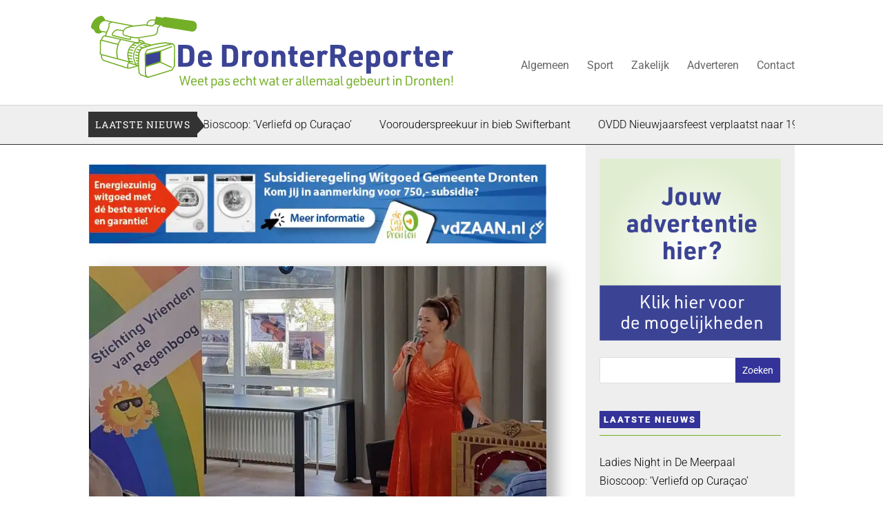

--- FILE ---
content_type: text/html; charset=UTF-8
request_url: https://www.dedronterreporter.nl/rabo-clubsupport-voor-feestweek-woonzorgcentrum-coloriet-de-regenboog/
body_size: 31121
content:
<!DOCTYPE html>
<html lang="nl-NL">
<head><meta charset="UTF-8" /><script>if(navigator.userAgent.match(/MSIE|Internet Explorer/i)||navigator.userAgent.match(/Trident\/7\..*?rv:11/i)){var href=document.location.href;if(!href.match(/[?&]nowprocket/)){if(href.indexOf("?")==-1){if(href.indexOf("#")==-1){document.location.href=href+"?nowprocket=1"}else{document.location.href=href.replace("#","?nowprocket=1#")}}else{if(href.indexOf("#")==-1){document.location.href=href+"&nowprocket=1"}else{document.location.href=href.replace("#","&nowprocket=1#")}}}}</script><script>(()=>{class RocketLazyLoadScripts{constructor(){this.v="2.0.3",this.userEvents=["keydown","keyup","mousedown","mouseup","mousemove","mouseover","mouseenter","mouseout","mouseleave","touchmove","touchstart","touchend","touchcancel","wheel","click","dblclick","input","visibilitychange"],this.attributeEvents=["onblur","onclick","oncontextmenu","ondblclick","onfocus","onmousedown","onmouseenter","onmouseleave","onmousemove","onmouseout","onmouseover","onmouseup","onmousewheel","onscroll","onsubmit"]}async t(){this.i(),this.o(),/iP(ad|hone)/.test(navigator.userAgent)&&this.h(),this.u(),this.l(this),this.m(),this.k(this),this.p(this),this._(),await Promise.all([this.R(),this.L()]),this.lastBreath=Date.now(),this.S(this),this.P(),this.D(),this.O(),this.M(),await this.C(this.delayedScripts.normal),await this.C(this.delayedScripts.defer),await this.C(this.delayedScripts.async),this.F("domReady"),await this.T(),await this.j(),await this.I(),this.F("windowLoad"),await this.A(),window.dispatchEvent(new Event("rocket-allScriptsLoaded")),this.everythingLoaded=!0,this.lastTouchEnd&&await new Promise((t=>setTimeout(t,500-Date.now()+this.lastTouchEnd))),this.H(),this.F("all"),this.U(),this.W()}i(){this.CSPIssue=sessionStorage.getItem("rocketCSPIssue"),document.addEventListener("securitypolicyviolation",(t=>{this.CSPIssue||"script-src-elem"!==t.violatedDirective||"data"!==t.blockedURI||(this.CSPIssue=!0,sessionStorage.setItem("rocketCSPIssue",!0))}),{isRocket:!0})}o(){window.addEventListener("pageshow",(t=>{this.persisted=t.persisted,this.realWindowLoadedFired=!0}),{isRocket:!0}),window.addEventListener("pagehide",(()=>{this.onFirstUserAction=null}),{isRocket:!0})}h(){let t;function e(e){t=e}window.addEventListener("touchstart",e,{isRocket:!0}),window.addEventListener("touchend",(function i(o){Math.abs(o.changedTouches[0].pageX-t.changedTouches[0].pageX)<10&&Math.abs(o.changedTouches[0].pageY-t.changedTouches[0].pageY)<10&&o.timeStamp-t.timeStamp<200&&(o.target.dispatchEvent(new PointerEvent("click",{target:o.target,bubbles:!0,cancelable:!0,detail:1})),event.preventDefault(),window.removeEventListener("touchstart",e,{isRocket:!0}),window.removeEventListener("touchend",i,{isRocket:!0}))}),{isRocket:!0})}q(t){this.userActionTriggered||("mousemove"!==t.type||this.firstMousemoveIgnored?"keyup"===t.type||"mouseover"===t.type||"mouseout"===t.type||(this.userActionTriggered=!0,this.onFirstUserAction&&this.onFirstUserAction()):this.firstMousemoveIgnored=!0),"click"===t.type&&t.preventDefault(),this.savedUserEvents.length>0&&(t.stopPropagation(),t.stopImmediatePropagation()),"touchstart"===this.lastEvent&&"touchend"===t.type&&(this.lastTouchEnd=Date.now()),"click"===t.type&&(this.lastTouchEnd=0),this.lastEvent=t.type,this.savedUserEvents.push(t)}u(){this.savedUserEvents=[],this.userEventHandler=this.q.bind(this),this.userEvents.forEach((t=>window.addEventListener(t,this.userEventHandler,{passive:!1,isRocket:!0})))}U(){this.userEvents.forEach((t=>window.removeEventListener(t,this.userEventHandler,{passive:!1,isRocket:!0}))),this.savedUserEvents.forEach((t=>{t.target.dispatchEvent(new window[t.constructor.name](t.type,t))}))}m(){this.eventsMutationObserver=new MutationObserver((t=>{const e="return false";for(const i of t){if("attributes"===i.type){const t=i.target.getAttribute(i.attributeName);t&&t!==e&&(i.target.setAttribute("data-rocket-"+i.attributeName,t),i.target["rocket"+i.attributeName]=new Function("event",t),i.target.setAttribute(i.attributeName,e))}"childList"===i.type&&i.addedNodes.forEach((t=>{if(t.nodeType===Node.ELEMENT_NODE)for(const i of t.attributes)this.attributeEvents.includes(i.name)&&i.value&&""!==i.value&&(t.setAttribute("data-rocket-"+i.name,i.value),t["rocket"+i.name]=new Function("event",i.value),t.setAttribute(i.name,e))}))}})),this.eventsMutationObserver.observe(document,{subtree:!0,childList:!0,attributeFilter:this.attributeEvents})}H(){this.eventsMutationObserver.disconnect(),this.attributeEvents.forEach((t=>{document.querySelectorAll("[data-rocket-"+t+"]").forEach((e=>{e.setAttribute(t,e.getAttribute("data-rocket-"+t)),e.removeAttribute("data-rocket-"+t)}))}))}k(t){Object.defineProperty(HTMLElement.prototype,"onclick",{get(){return this.rocketonclick||null},set(e){this.rocketonclick=e,this.setAttribute(t.everythingLoaded?"onclick":"data-rocket-onclick","this.rocketonclick(event)")}})}S(t){function e(e,i){let o=e[i];e[i]=null,Object.defineProperty(e,i,{get:()=>o,set(s){t.everythingLoaded?o=s:e["rocket"+i]=o=s}})}e(document,"onreadystatechange"),e(window,"onload"),e(window,"onpageshow");try{Object.defineProperty(document,"readyState",{get:()=>t.rocketReadyState,set(e){t.rocketReadyState=e},configurable:!0}),document.readyState="loading"}catch(t){console.log("WPRocket DJE readyState conflict, bypassing")}}l(t){this.originalAddEventListener=EventTarget.prototype.addEventListener,this.originalRemoveEventListener=EventTarget.prototype.removeEventListener,this.savedEventListeners=[],EventTarget.prototype.addEventListener=function(e,i,o){o&&o.isRocket||!t.B(e,this)&&!t.userEvents.includes(e)||t.B(e,this)&&!t.userActionTriggered||e.startsWith("rocket-")||t.everythingLoaded?t.originalAddEventListener.call(this,e,i,o):t.savedEventListeners.push({target:this,remove:!1,type:e,func:i,options:o})},EventTarget.prototype.removeEventListener=function(e,i,o){o&&o.isRocket||!t.B(e,this)&&!t.userEvents.includes(e)||t.B(e,this)&&!t.userActionTriggered||e.startsWith("rocket-")||t.everythingLoaded?t.originalRemoveEventListener.call(this,e,i,o):t.savedEventListeners.push({target:this,remove:!0,type:e,func:i,options:o})}}F(t){"all"===t&&(EventTarget.prototype.addEventListener=this.originalAddEventListener,EventTarget.prototype.removeEventListener=this.originalRemoveEventListener),this.savedEventListeners=this.savedEventListeners.filter((e=>{let i=e.type,o=e.target||window;return"domReady"===t&&"DOMContentLoaded"!==i&&"readystatechange"!==i||("windowLoad"===t&&"load"!==i&&"readystatechange"!==i&&"pageshow"!==i||(this.B(i,o)&&(i="rocket-"+i),e.remove?o.removeEventListener(i,e.func,e.options):o.addEventListener(i,e.func,e.options),!1))}))}p(t){let e;function i(e){return t.everythingLoaded?e:e.split(" ").map((t=>"load"===t||t.startsWith("load.")?"rocket-jquery-load":t)).join(" ")}function o(o){function s(e){const s=o.fn[e];o.fn[e]=o.fn.init.prototype[e]=function(){return this[0]===window&&t.userActionTriggered&&("string"==typeof arguments[0]||arguments[0]instanceof String?arguments[0]=i(arguments[0]):"object"==typeof arguments[0]&&Object.keys(arguments[0]).forEach((t=>{const e=arguments[0][t];delete arguments[0][t],arguments[0][i(t)]=e}))),s.apply(this,arguments),this}}if(o&&o.fn&&!t.allJQueries.includes(o)){const e={DOMContentLoaded:[],"rocket-DOMContentLoaded":[]};for(const t in e)document.addEventListener(t,(()=>{e[t].forEach((t=>t()))}),{isRocket:!0});o.fn.ready=o.fn.init.prototype.ready=function(i){function s(){parseInt(o.fn.jquery)>2?setTimeout((()=>i.bind(document)(o))):i.bind(document)(o)}return t.realDomReadyFired?!t.userActionTriggered||t.fauxDomReadyFired?s():e["rocket-DOMContentLoaded"].push(s):e.DOMContentLoaded.push(s),o([])},s("on"),s("one"),s("off"),t.allJQueries.push(o)}e=o}t.allJQueries=[],o(window.jQuery),Object.defineProperty(window,"jQuery",{get:()=>e,set(t){o(t)}})}P(){const t=new Map;document.write=document.writeln=function(e){const i=document.currentScript,o=document.createRange(),s=i.parentElement;let n=t.get(i);void 0===n&&(n=i.nextSibling,t.set(i,n));const c=document.createDocumentFragment();o.setStart(c,0),c.appendChild(o.createContextualFragment(e)),s.insertBefore(c,n)}}async R(){return new Promise((t=>{this.userActionTriggered?t():this.onFirstUserAction=t}))}async L(){return new Promise((t=>{document.addEventListener("DOMContentLoaded",(()=>{this.realDomReadyFired=!0,t()}),{isRocket:!0})}))}async I(){return this.realWindowLoadedFired?Promise.resolve():new Promise((t=>{window.addEventListener("load",t,{isRocket:!0})}))}M(){this.pendingScripts=[];this.scriptsMutationObserver=new MutationObserver((t=>{for(const e of t)e.addedNodes.forEach((t=>{"SCRIPT"!==t.tagName||t.noModule||t.isWPRocket||this.pendingScripts.push({script:t,promise:new Promise((e=>{const i=()=>{const i=this.pendingScripts.findIndex((e=>e.script===t));i>=0&&this.pendingScripts.splice(i,1),e()};t.addEventListener("load",i,{isRocket:!0}),t.addEventListener("error",i,{isRocket:!0}),setTimeout(i,1e3)}))})}))})),this.scriptsMutationObserver.observe(document,{childList:!0,subtree:!0})}async j(){await this.J(),this.pendingScripts.length?(await this.pendingScripts[0].promise,await this.j()):this.scriptsMutationObserver.disconnect()}D(){this.delayedScripts={normal:[],async:[],defer:[]},document.querySelectorAll("script[type$=rocketlazyloadscript]").forEach((t=>{t.hasAttribute("data-rocket-src")?t.hasAttribute("async")&&!1!==t.async?this.delayedScripts.async.push(t):t.hasAttribute("defer")&&!1!==t.defer||"module"===t.getAttribute("data-rocket-type")?this.delayedScripts.defer.push(t):this.delayedScripts.normal.push(t):this.delayedScripts.normal.push(t)}))}async _(){await this.L();let t=[];document.querySelectorAll("script[type$=rocketlazyloadscript][data-rocket-src]").forEach((e=>{let i=e.getAttribute("data-rocket-src");if(i&&!i.startsWith("data:")){i.startsWith("//")&&(i=location.protocol+i);try{const o=new URL(i).origin;o!==location.origin&&t.push({src:o,crossOrigin:e.crossOrigin||"module"===e.getAttribute("data-rocket-type")})}catch(t){}}})),t=[...new Map(t.map((t=>[JSON.stringify(t),t]))).values()],this.N(t,"preconnect")}async $(t){if(await this.G(),!0!==t.noModule||!("noModule"in HTMLScriptElement.prototype))return new Promise((e=>{let i;function o(){(i||t).setAttribute("data-rocket-status","executed"),e()}try{if(navigator.userAgent.includes("Firefox/")||""===navigator.vendor||this.CSPIssue)i=document.createElement("script"),[...t.attributes].forEach((t=>{let e=t.nodeName;"type"!==e&&("data-rocket-type"===e&&(e="type"),"data-rocket-src"===e&&(e="src"),i.setAttribute(e,t.nodeValue))})),t.text&&(i.text=t.text),t.nonce&&(i.nonce=t.nonce),i.hasAttribute("src")?(i.addEventListener("load",o,{isRocket:!0}),i.addEventListener("error",(()=>{i.setAttribute("data-rocket-status","failed-network"),e()}),{isRocket:!0}),setTimeout((()=>{i.isConnected||e()}),1)):(i.text=t.text,o()),i.isWPRocket=!0,t.parentNode.replaceChild(i,t);else{const i=t.getAttribute("data-rocket-type"),s=t.getAttribute("data-rocket-src");i?(t.type=i,t.removeAttribute("data-rocket-type")):t.removeAttribute("type"),t.addEventListener("load",o,{isRocket:!0}),t.addEventListener("error",(i=>{this.CSPIssue&&i.target.src.startsWith("data:")?(console.log("WPRocket: CSP fallback activated"),t.removeAttribute("src"),this.$(t).then(e)):(t.setAttribute("data-rocket-status","failed-network"),e())}),{isRocket:!0}),s?(t.fetchPriority="high",t.removeAttribute("data-rocket-src"),t.src=s):t.src="data:text/javascript;base64,"+window.btoa(unescape(encodeURIComponent(t.text)))}}catch(i){t.setAttribute("data-rocket-status","failed-transform"),e()}}));t.setAttribute("data-rocket-status","skipped")}async C(t){const e=t.shift();return e?(e.isConnected&&await this.$(e),this.C(t)):Promise.resolve()}O(){this.N([...this.delayedScripts.normal,...this.delayedScripts.defer,...this.delayedScripts.async],"preload")}N(t,e){this.trash=this.trash||[];let i=!0;var o=document.createDocumentFragment();t.forEach((t=>{const s=t.getAttribute&&t.getAttribute("data-rocket-src")||t.src;if(s&&!s.startsWith("data:")){const n=document.createElement("link");n.href=s,n.rel=e,"preconnect"!==e&&(n.as="script",n.fetchPriority=i?"high":"low"),t.getAttribute&&"module"===t.getAttribute("data-rocket-type")&&(n.crossOrigin=!0),t.crossOrigin&&(n.crossOrigin=t.crossOrigin),t.integrity&&(n.integrity=t.integrity),t.nonce&&(n.nonce=t.nonce),o.appendChild(n),this.trash.push(n),i=!1}})),document.head.appendChild(o)}W(){this.trash.forEach((t=>t.remove()))}async T(){try{document.readyState="interactive"}catch(t){}this.fauxDomReadyFired=!0;try{await this.G(),document.dispatchEvent(new Event("rocket-readystatechange")),await this.G(),document.rocketonreadystatechange&&document.rocketonreadystatechange(),await this.G(),document.dispatchEvent(new Event("rocket-DOMContentLoaded")),await this.G(),window.dispatchEvent(new Event("rocket-DOMContentLoaded"))}catch(t){console.error(t)}}async A(){try{document.readyState="complete"}catch(t){}try{await this.G(),document.dispatchEvent(new Event("rocket-readystatechange")),await this.G(),document.rocketonreadystatechange&&document.rocketonreadystatechange(),await this.G(),window.dispatchEvent(new Event("rocket-load")),await this.G(),window.rocketonload&&window.rocketonload(),await this.G(),this.allJQueries.forEach((t=>t(window).trigger("rocket-jquery-load"))),await this.G();const t=new Event("rocket-pageshow");t.persisted=this.persisted,window.dispatchEvent(t),await this.G(),window.rocketonpageshow&&window.rocketonpageshow({persisted:this.persisted})}catch(t){console.error(t)}}async G(){Date.now()-this.lastBreath>45&&(await this.J(),this.lastBreath=Date.now())}async J(){return document.hidden?new Promise((t=>setTimeout(t))):new Promise((t=>requestAnimationFrame(t)))}B(t,e){return e===document&&"readystatechange"===t||(e===document&&"DOMContentLoaded"===t||(e===window&&"DOMContentLoaded"===t||(e===window&&"load"===t||e===window&&"pageshow"===t)))}static run(){(new RocketLazyLoadScripts).t()}}RocketLazyLoadScripts.run()})();</script>
	
<meta http-equiv="X-UA-Compatible" content="IE=edge">
	<link rel="pingback" href="" />

	<script type="rocketlazyloadscript" data-rocket-type="text/javascript">
		document.documentElement.className = 'js';
	</script>
	
	<meta name='robots' content='index, follow, max-image-preview:large, max-snippet:-1, max-video-preview:-1' />

	<!-- This site is optimized with the Yoast SEO plugin v24.8.1 - https://yoast.com/wordpress/plugins/seo/ -->
	<title>Rabo ClubSupport voor feestweek woonzorgcentrum Coloriet de Regenboog! - De DronterReporter</title><link rel="stylesheet" href="https://www.dedronterreporter.nl/Assets/cache/fonts/1/google-fonts/css/8/d/c/ba61befd9c4f34e51ac894912d5fa.css" data-wpr-hosted-gf-parameters="family=Roboto%20Slab%3A100%2C200%2C300%2Cregular%2C500%2C600%2C700%2C800%2C900%7CRoboto%3A100%2C100italic%2C300%2C300italic%2Cregular%2Citalic%2C500%2C500italic%2C700%2C700italic%2C900%2C900italic%7COpen%20Sans%3A300%2Cregular%2C500%2C600%2C700%2C800%2C300italic%2Citalic%2C500italic%2C600italic%2C700italic%2C800italic&subset=latin%2Clatin-ext&display=swap"/>
	<link rel="canonical" href="https://www.dedronterreporter.nl/rabo-clubsupport-voor-feestweek-woonzorgcentrum-coloriet-de-regenboog/" />
	<meta property="og:locale" content="nl_NL" />
	<meta property="og:type" content="article" />
	<meta property="og:title" content="Rabo ClubSupport voor feestweek woonzorgcentrum Coloriet de Regenboog!" />
	<meta property="og:description" content="Stemmen is mogelijk van 4 tot en met 26 september." />
	<meta property="og:url" content="https://www.dedronterreporter.nl/rabo-clubsupport-voor-feestweek-woonzorgcentrum-coloriet-de-regenboog/" />
	<meta property="og:site_name" content="De DronterReporter" />
	<meta property="article:publisher" content="https://www.facebook.com/Dedronterreporter/" />
	<meta property="article:published_time" content="2023-08-30T09:24:37+00:00" />
	<meta property="og:image" content="https://www.dedronterreporter.nl/Assets/uploads/2023/08/Een-optreden-dankzij-Stichting-Vrienden-van-de-Regenboog-FB.webp" />
	<meta property="og:image:width" content="1200" />
	<meta property="og:image:height" content="627" />
	<meta property="og:image:type" content="image/webp" />
	<meta name="author" content="Redactie" />
	<meta name="twitter:card" content="summary_large_image" />
	<meta name="twitter:title" content="Rabo ClubSupport voor feestweek woonzorgcentrum Coloriet de Regenboog!" />
	<meta name="twitter:description" content="Stemmen is mogelijk van 4 tot en met 26 september." />
	<meta name="twitter:image" content="https://www.dedronterreporter.nl/Assets/uploads/2023/08/Een-optreden-dankzij-Stichting-Vrienden-van-de-Regenboog-FB.webp" />
	<meta name="twitter:label1" content="Geschreven door" />
	<meta name="twitter:data1" content="Redactie" />
	<meta name="twitter:label2" content="Geschatte leestijd" />
	<meta name="twitter:data2" content="2 minuten" />
	<script type="application/ld+json" class="yoast-schema-graph">{"@context":"https://schema.org","@graph":[{"@type":"Article","@id":"https://www.dedronterreporter.nl/rabo-clubsupport-voor-feestweek-woonzorgcentrum-coloriet-de-regenboog/#article","isPartOf":{"@id":"https://www.dedronterreporter.nl/rabo-clubsupport-voor-feestweek-woonzorgcentrum-coloriet-de-regenboog/"},"author":{"name":"Redactie","@id":"https://www.dedronterreporter.nl/#/schema/person/7cbe7d9cfd6260518c98c7e11d839b9e"},"headline":"Rabo ClubSupport voor feestweek woonzorgcentrum Coloriet de Regenboog!","datePublished":"2023-08-30T09:24:37+00:00","mainEntityOfPage":{"@id":"https://www.dedronterreporter.nl/rabo-clubsupport-voor-feestweek-woonzorgcentrum-coloriet-de-regenboog/"},"wordCount":228,"publisher":{"@id":"https://www.dedronterreporter.nl/#organization"},"image":{"@id":"https://www.dedronterreporter.nl/rabo-clubsupport-voor-feestweek-woonzorgcentrum-coloriet-de-regenboog/#primaryimage"},"thumbnailUrl":"https://www.dedronterreporter.nl/Assets/uploads/2023/08/Een-optreden-dankzij-Stichting-Vrienden-van-de-Regenboog.webp","articleSection":["Algemeen"],"inLanguage":"nl-NL"},{"@type":"WebPage","@id":"https://www.dedronterreporter.nl/rabo-clubsupport-voor-feestweek-woonzorgcentrum-coloriet-de-regenboog/","url":"https://www.dedronterreporter.nl/rabo-clubsupport-voor-feestweek-woonzorgcentrum-coloriet-de-regenboog/","name":"Rabo ClubSupport voor feestweek woonzorgcentrum Coloriet de Regenboog! - De DronterReporter","isPartOf":{"@id":"https://www.dedronterreporter.nl/#website"},"primaryImageOfPage":{"@id":"https://www.dedronterreporter.nl/rabo-clubsupport-voor-feestweek-woonzorgcentrum-coloriet-de-regenboog/#primaryimage"},"image":{"@id":"https://www.dedronterreporter.nl/rabo-clubsupport-voor-feestweek-woonzorgcentrum-coloriet-de-regenboog/#primaryimage"},"thumbnailUrl":"https://www.dedronterreporter.nl/Assets/uploads/2023/08/Een-optreden-dankzij-Stichting-Vrienden-van-de-Regenboog.webp","datePublished":"2023-08-30T09:24:37+00:00","breadcrumb":{"@id":"https://www.dedronterreporter.nl/rabo-clubsupport-voor-feestweek-woonzorgcentrum-coloriet-de-regenboog/#breadcrumb"},"inLanguage":"nl-NL","potentialAction":[{"@type":"ReadAction","target":["https://www.dedronterreporter.nl/rabo-clubsupport-voor-feestweek-woonzorgcentrum-coloriet-de-regenboog/"]}]},{"@type":"ImageObject","inLanguage":"nl-NL","@id":"https://www.dedronterreporter.nl/rabo-clubsupport-voor-feestweek-woonzorgcentrum-coloriet-de-regenboog/#primaryimage","url":"https://www.dedronterreporter.nl/Assets/uploads/2023/08/Een-optreden-dankzij-Stichting-Vrienden-van-de-Regenboog.webp","contentUrl":"https://www.dedronterreporter.nl/Assets/uploads/2023/08/Een-optreden-dankzij-Stichting-Vrienden-van-de-Regenboog.webp","width":800,"height":516,"caption":"Rabo ClubSupport voor feestweek woonzorgcentrum Coloriet de Regenboog!"},{"@type":"BreadcrumbList","@id":"https://www.dedronterreporter.nl/rabo-clubsupport-voor-feestweek-woonzorgcentrum-coloriet-de-regenboog/#breadcrumb","itemListElement":[{"@type":"ListItem","position":1,"name":"Home","item":"https://www.dedronterreporter.nl/"},{"@type":"ListItem","position":2,"name":"Rabo ClubSupport voor feestweek woonzorgcentrum Coloriet de Regenboog!"}]},{"@type":"WebSite","@id":"https://www.dedronterreporter.nl/#website","url":"https://www.dedronterreporter.nl/","name":"De DronterReporter","description":"Weet pas echt wat er allemaal gebeurt in Dronten!","publisher":{"@id":"https://www.dedronterreporter.nl/#organization"},"alternateName":"Nieuws uit Dronten, Biddinghuizen en Swifterbant","potentialAction":[{"@type":"SearchAction","target":{"@type":"EntryPoint","urlTemplate":"https://www.dedronterreporter.nl/?s={search_term_string}"},"query-input":{"@type":"PropertyValueSpecification","valueRequired":true,"valueName":"search_term_string"}}],"inLanguage":"nl-NL"},{"@type":"Organization","@id":"https://www.dedronterreporter.nl/#organization","name":"De DronterReporter","alternateName":"Nieuws uit Dronten, Biddinghuizen en Swifterbant","url":"https://www.dedronterreporter.nl/","logo":{"@type":"ImageObject","inLanguage":"nl-NL","@id":"https://www.dedronterreporter.nl/#/schema/logo/image/","url":"https://www.dedronterreporter.nl/Assets/uploads/2022/07/De-DronterReporter-Dronten-Swifterbant-Biddinghuizen-nieuws.svg","contentUrl":"https://www.dedronterreporter.nl/Assets/uploads/2022/07/De-DronterReporter-Dronten-Swifterbant-Biddinghuizen-nieuws.svg","width":"1024","height":"1024","caption":"De DronterReporter"},"image":{"@id":"https://www.dedronterreporter.nl/#/schema/logo/image/"},"sameAs":["https://www.facebook.com/Dedronterreporter/","https://www.instagram.com/dedronterreporter/","https://www.youtube.com/channel/UC0a95mXEB0y5rZpjgttXg7w","https://www.linkedin.com/company/de-dronterreporter"]},{"@type":"Person","@id":"https://www.dedronterreporter.nl/#/schema/person/7cbe7d9cfd6260518c98c7e11d839b9e","name":"Redactie","image":{"@type":"ImageObject","inLanguage":"nl-NL","@id":"https://www.dedronterreporter.nl/#/schema/person/image/","url":"https://secure.gravatar.com/avatar/a0ab9784a07248902a9e1bc235100538?s=96&d=mm&r=g","contentUrl":"https://secure.gravatar.com/avatar/a0ab9784a07248902a9e1bc235100538?s=96&d=mm&r=g","caption":"Redactie"},"url":"https://www.dedronterreporter.nl/author/tomas-manschot/"}]}</script>
	<!-- / Yoast SEO plugin. -->



<link rel='dns-prefetch' href='//dedronterreporter.nl' />
<link rel='dns-prefetch' href='//gstatic.com' />
<link rel='dns-prefetch' href='//youtube.com' />
<link rel='dns-prefetch' href='//instagram.com' />
<link rel='dns-prefetch' href='//facebook.com' />
<link rel='dns-prefetch' href='//ing.nl' />
<link rel='dns-prefetch' href='//bedrijvenplatformgemeentedronten.nl' />
<link rel='dns-prefetch' href='//reaaldronten.nl' />
<link rel='dns-prefetch' href='//ofw.nl' />
<link rel='dns-prefetch' href='//home4kids.net' />
<link rel='dns-prefetch' href='//corspronk.nl' />
<link rel='dns-prefetch' href='//studiotof.nl' />
<link rel='dns-prefetch' href='//eenvoudig.online' />
<link rel='dns-prefetch' href='//vdzaan.nl' />
<link rel='dns-prefetch' href='//linkedin.com' />
<link rel='dns-prefetch' href='//ervaarhetov.nl' />
<link rel='dns-prefetch' href='//ngv.nl' />
<link rel='dns-prefetch' href='//flevomeerbibliotheek.nl' />
<link rel='dns-prefetch' href='//dronten.oddfellows.nl' />
<link rel='dns-prefetch' href='//meerpaaldagen.nl' />
<link rel='dns-prefetch' href='//digisterker.nl' />
<link rel='dns-prefetch' href='//rabobank.nl' />
<link rel='dns-prefetch' href='//vbdronten.nl' />
<link rel='dns-prefetch' href='//aereshogeschool.nl' />
<link rel='dns-prefetch' href='//pinkribbon.nl' />
<link rel='dns-prefetch' href='//meerpaal.nl' />
<link rel='dns-prefetch' href='//ggdflevoland.nl' />
<link rel='dns-prefetch' href='//tactus.nl' />
<link rel='dns-prefetch' href='//mdflevoland.nl' />
<link rel='dns-prefetch' href='//hetwisentbos.nl' />
<link rel='dns-prefetch' href='//flevosap.nl' />
<link rel='dns-prefetch' href='//pgswifterbant.nl' />
<link rel='dns-prefetch' href='//rkparochiewillibrord.nl' />
<link rel='dns-prefetch' href='//nl.surveymonkey.com' />
<link rel='dns-prefetch' href='//onzedorpskwis.nl' />
<link rel='dns-prefetch' href='//buitenwegenflevoland.nl' />
<link rel='dns-prefetch' href='//flevopanel.nl' />
<link rel='dns-prefetch' href='//ltonoord.nl' />
<link rel='dns-prefetch' href='//cumela.nl' />
<link rel='dns-prefetch' href='//fietsersbond.nl' />
<link rel='dns-prefetch' href='//flevoland.nl' />
<link rel='dns-prefetch' href='//kiekendiefperspectief.nl' />
<link rel='dns-prefetch' href='//vaarweginformatie.nl' />
<link rel='dns-prefetch' href='//msvd.nl' />
<link rel='dns-prefetch' href='//modelspoormuseum.nl' />
<link rel='dns-prefetch' href='//muisnmeer.nl' />
<link rel='dns-prefetch' href='//oersprong.nu' />
<link rel='dns-prefetch' href='//bedrijven-platform.nl' />
<link rel='dns-prefetch' href='//arditicoffee.nl' />
<link rel='dns-prefetch' href='//vandersteeg.nl' />
<link rel='dns-prefetch' href='//alexklaasen.nl' />
<link rel='dns-prefetch' href='//ccdronten.nl' />
<link rel='dns-prefetch' href='//sportindronten.nl' />
<link rel='dns-prefetch' href='//cool2bfit.nl' />
<link rel='dns-prefetch' href='//ivn.nl' />
<link rel='dns-prefetch' href='//ichthusdronten.nl' />
<link rel='dns-prefetch' href='//coa.nl' />
<link rel='dns-prefetch' href='//dronten.nl' />
<link rel='dns-prefetch' href='//walibi.nl' />
<link rel='dns-prefetch' href='//ontmoetingsparkbuiten.nl' />
<link rel='dns-prefetch' href='//hospice-dronten.nl' />
<link rel='dns-prefetch' href='//10026.bridge.nl' />
<link rel='dns-prefetch' href='//rundfunk.sexy' />
<link rel='dns-prefetch' href='//suydersee.com' />
<link rel='dns-prefetch' href='//benchmark.aedes.nl' />
<link rel='dns-prefetch' href='//zijspreekt.nl' />
<link rel='dns-prefetch' href='//ikpas.nl' />
<link rel='dns-prefetch' href='//verlorenofgevonden.nl' />
<link rel='dns-prefetch' href='//jovd.nl' />
<link rel='dns-prefetch' href='//eparticipatie.sterkr.nl' />
<link rel='dns-prefetch' href='//.zuiderzeezwemmers.nl' />
<link rel='dns-prefetch' href='//fotoclubkiekendief.nl' />
<link rel='dns-prefetch' href='//.toekomstvisierandmeren.nl' />
<link rel='dns-prefetch' href='//.lokaleomroepdronten.nl' />
<link rel='dns-prefetch' href='//.pgdronten.nl' />

<link rel="alternate" type="application/rss+xml" title="De DronterReporter &raquo; feed" href="https://www.dedronterreporter.nl/feed/" />
<link rel="alternate" type="application/rss+xml" title="De DronterReporter &raquo; reacties feed" href="https://www.dedronterreporter.nl/comments/feed/" />
<meta content="DeDronterReporter-child v.1.0.0" name="generator"/><link rel='stylesheet' id='wp-block-library-css' href='https://www.dedronterreporter.nl/wp-includes/css/dist/block-library/style.min.css?ver=6.7.2' type='text/css' media='all' />
<style id='wp-block-library-theme-inline-css' type='text/css'>
.wp-block-audio :where(figcaption){color:#555;font-size:13px;text-align:center}.is-dark-theme .wp-block-audio :where(figcaption){color:#ffffffa6}.wp-block-audio{margin:0 0 1em}.wp-block-code{border:1px solid #ccc;border-radius:4px;font-family:Menlo,Consolas,monaco,monospace;padding:.8em 1em}.wp-block-embed :where(figcaption){color:#555;font-size:13px;text-align:center}.is-dark-theme .wp-block-embed :where(figcaption){color:#ffffffa6}.wp-block-embed{margin:0 0 1em}.blocks-gallery-caption{color:#555;font-size:13px;text-align:center}.is-dark-theme .blocks-gallery-caption{color:#ffffffa6}:root :where(.wp-block-image figcaption){color:#555;font-size:13px;text-align:center}.is-dark-theme :root :where(.wp-block-image figcaption){color:#ffffffa6}.wp-block-image{margin:0 0 1em}.wp-block-pullquote{border-bottom:4px solid;border-top:4px solid;color:currentColor;margin-bottom:1.75em}.wp-block-pullquote cite,.wp-block-pullquote footer,.wp-block-pullquote__citation{color:currentColor;font-size:.8125em;font-style:normal;text-transform:uppercase}.wp-block-quote{border-left:.25em solid;margin:0 0 1.75em;padding-left:1em}.wp-block-quote cite,.wp-block-quote footer{color:currentColor;font-size:.8125em;font-style:normal;position:relative}.wp-block-quote:where(.has-text-align-right){border-left:none;border-right:.25em solid;padding-left:0;padding-right:1em}.wp-block-quote:where(.has-text-align-center){border:none;padding-left:0}.wp-block-quote.is-large,.wp-block-quote.is-style-large,.wp-block-quote:where(.is-style-plain){border:none}.wp-block-search .wp-block-search__label{font-weight:700}.wp-block-search__button{border:1px solid #ccc;padding:.375em .625em}:where(.wp-block-group.has-background){padding:1.25em 2.375em}.wp-block-separator.has-css-opacity{opacity:.4}.wp-block-separator{border:none;border-bottom:2px solid;margin-left:auto;margin-right:auto}.wp-block-separator.has-alpha-channel-opacity{opacity:1}.wp-block-separator:not(.is-style-wide):not(.is-style-dots){width:100px}.wp-block-separator.has-background:not(.is-style-dots){border-bottom:none;height:1px}.wp-block-separator.has-background:not(.is-style-wide):not(.is-style-dots){height:2px}.wp-block-table{margin:0 0 1em}.wp-block-table td,.wp-block-table th{word-break:normal}.wp-block-table :where(figcaption){color:#555;font-size:13px;text-align:center}.is-dark-theme .wp-block-table :where(figcaption){color:#ffffffa6}.wp-block-video :where(figcaption){color:#555;font-size:13px;text-align:center}.is-dark-theme .wp-block-video :where(figcaption){color:#ffffffa6}.wp-block-video{margin:0 0 1em}:root :where(.wp-block-template-part.has-background){margin-bottom:0;margin-top:0;padding:1.25em 2.375em}
</style>
<style id='joinchat-button-style-inline-css' type='text/css'>
.wp-block-joinchat-button{border:none!important;text-align:center}.wp-block-joinchat-button figure{display:table;margin:0 auto;padding:0}.wp-block-joinchat-button figcaption{font:normal normal 400 .6em/2em var(--wp--preset--font-family--system-font,sans-serif);margin:0;padding:0}.wp-block-joinchat-button .joinchat-button__qr{background-color:#fff;border:6px solid #25d366;border-radius:30px;box-sizing:content-box;display:block;height:200px;margin:auto;overflow:hidden;padding:10px;width:200px}.wp-block-joinchat-button .joinchat-button__qr canvas,.wp-block-joinchat-button .joinchat-button__qr img{display:block;margin:auto}.wp-block-joinchat-button .joinchat-button__link{align-items:center;background-color:#25d366;border:6px solid #25d366;border-radius:30px;display:inline-flex;flex-flow:row nowrap;justify-content:center;line-height:1.25em;margin:0 auto;text-decoration:none}.wp-block-joinchat-button .joinchat-button__link:before{background:transparent var(--joinchat-ico) no-repeat center;background-size:100%;content:"";display:block;height:1.5em;margin:-.75em .75em -.75em 0;width:1.5em}.wp-block-joinchat-button figure+.joinchat-button__link{margin-top:10px}@media (orientation:landscape)and (min-height:481px),(orientation:portrait)and (min-width:481px){.wp-block-joinchat-button.joinchat-button--qr-only figure+.joinchat-button__link{display:none}}@media (max-width:480px),(orientation:landscape)and (max-height:480px){.wp-block-joinchat-button figure{display:none}}

</style>
<style id='global-styles-inline-css' type='text/css'>
:root{--wp--preset--aspect-ratio--square: 1;--wp--preset--aspect-ratio--4-3: 4/3;--wp--preset--aspect-ratio--3-4: 3/4;--wp--preset--aspect-ratio--3-2: 3/2;--wp--preset--aspect-ratio--2-3: 2/3;--wp--preset--aspect-ratio--16-9: 16/9;--wp--preset--aspect-ratio--9-16: 9/16;--wp--preset--color--black: #000000;--wp--preset--color--cyan-bluish-gray: #abb8c3;--wp--preset--color--white: #ffffff;--wp--preset--color--pale-pink: #f78da7;--wp--preset--color--vivid-red: #cf2e2e;--wp--preset--color--luminous-vivid-orange: #ff6900;--wp--preset--color--luminous-vivid-amber: #fcb900;--wp--preset--color--light-green-cyan: #7bdcb5;--wp--preset--color--vivid-green-cyan: #00d084;--wp--preset--color--pale-cyan-blue: #8ed1fc;--wp--preset--color--vivid-cyan-blue: #0693e3;--wp--preset--color--vivid-purple: #9b51e0;--wp--preset--gradient--vivid-cyan-blue-to-vivid-purple: linear-gradient(135deg,rgba(6,147,227,1) 0%,rgb(155,81,224) 100%);--wp--preset--gradient--light-green-cyan-to-vivid-green-cyan: linear-gradient(135deg,rgb(122,220,180) 0%,rgb(0,208,130) 100%);--wp--preset--gradient--luminous-vivid-amber-to-luminous-vivid-orange: linear-gradient(135deg,rgba(252,185,0,1) 0%,rgba(255,105,0,1) 100%);--wp--preset--gradient--luminous-vivid-orange-to-vivid-red: linear-gradient(135deg,rgba(255,105,0,1) 0%,rgb(207,46,46) 100%);--wp--preset--gradient--very-light-gray-to-cyan-bluish-gray: linear-gradient(135deg,rgb(238,238,238) 0%,rgb(169,184,195) 100%);--wp--preset--gradient--cool-to-warm-spectrum: linear-gradient(135deg,rgb(74,234,220) 0%,rgb(151,120,209) 20%,rgb(207,42,186) 40%,rgb(238,44,130) 60%,rgb(251,105,98) 80%,rgb(254,248,76) 100%);--wp--preset--gradient--blush-light-purple: linear-gradient(135deg,rgb(255,206,236) 0%,rgb(152,150,240) 100%);--wp--preset--gradient--blush-bordeaux: linear-gradient(135deg,rgb(254,205,165) 0%,rgb(254,45,45) 50%,rgb(107,0,62) 100%);--wp--preset--gradient--luminous-dusk: linear-gradient(135deg,rgb(255,203,112) 0%,rgb(199,81,192) 50%,rgb(65,88,208) 100%);--wp--preset--gradient--pale-ocean: linear-gradient(135deg,rgb(255,245,203) 0%,rgb(182,227,212) 50%,rgb(51,167,181) 100%);--wp--preset--gradient--electric-grass: linear-gradient(135deg,rgb(202,248,128) 0%,rgb(113,206,126) 100%);--wp--preset--gradient--midnight: linear-gradient(135deg,rgb(2,3,129) 0%,rgb(40,116,252) 100%);--wp--preset--font-size--small: 13px;--wp--preset--font-size--medium: 20px;--wp--preset--font-size--large: 36px;--wp--preset--font-size--x-large: 42px;--wp--preset--spacing--20: 0.44rem;--wp--preset--spacing--30: 0.67rem;--wp--preset--spacing--40: 1rem;--wp--preset--spacing--50: 1.5rem;--wp--preset--spacing--60: 2.25rem;--wp--preset--spacing--70: 3.38rem;--wp--preset--spacing--80: 5.06rem;--wp--preset--shadow--natural: 6px 6px 9px rgba(0, 0, 0, 0.2);--wp--preset--shadow--deep: 12px 12px 50px rgba(0, 0, 0, 0.4);--wp--preset--shadow--sharp: 6px 6px 0px rgba(0, 0, 0, 0.2);--wp--preset--shadow--outlined: 6px 6px 0px -3px rgba(255, 255, 255, 1), 6px 6px rgba(0, 0, 0, 1);--wp--preset--shadow--crisp: 6px 6px 0px rgba(0, 0, 0, 1);}:root { --wp--style--global--content-size: 823px;--wp--style--global--wide-size: 1080px; }:where(body) { margin: 0; }.wp-site-blocks > .alignleft { float: left; margin-right: 2em; }.wp-site-blocks > .alignright { float: right; margin-left: 2em; }.wp-site-blocks > .aligncenter { justify-content: center; margin-left: auto; margin-right: auto; }:where(.is-layout-flex){gap: 0.5em;}:where(.is-layout-grid){gap: 0.5em;}.is-layout-flow > .alignleft{float: left;margin-inline-start: 0;margin-inline-end: 2em;}.is-layout-flow > .alignright{float: right;margin-inline-start: 2em;margin-inline-end: 0;}.is-layout-flow > .aligncenter{margin-left: auto !important;margin-right: auto !important;}.is-layout-constrained > .alignleft{float: left;margin-inline-start: 0;margin-inline-end: 2em;}.is-layout-constrained > .alignright{float: right;margin-inline-start: 2em;margin-inline-end: 0;}.is-layout-constrained > .aligncenter{margin-left: auto !important;margin-right: auto !important;}.is-layout-constrained > :where(:not(.alignleft):not(.alignright):not(.alignfull)){max-width: var(--wp--style--global--content-size);margin-left: auto !important;margin-right: auto !important;}.is-layout-constrained > .alignwide{max-width: var(--wp--style--global--wide-size);}body .is-layout-flex{display: flex;}.is-layout-flex{flex-wrap: wrap;align-items: center;}.is-layout-flex > :is(*, div){margin: 0;}body .is-layout-grid{display: grid;}.is-layout-grid > :is(*, div){margin: 0;}body{padding-top: 0px;padding-right: 0px;padding-bottom: 0px;padding-left: 0px;}:root :where(.wp-element-button, .wp-block-button__link){background-color: #32373c;border-width: 0;color: #fff;font-family: inherit;font-size: inherit;line-height: inherit;padding: calc(0.667em + 2px) calc(1.333em + 2px);text-decoration: none;}.has-black-color{color: var(--wp--preset--color--black) !important;}.has-cyan-bluish-gray-color{color: var(--wp--preset--color--cyan-bluish-gray) !important;}.has-white-color{color: var(--wp--preset--color--white) !important;}.has-pale-pink-color{color: var(--wp--preset--color--pale-pink) !important;}.has-vivid-red-color{color: var(--wp--preset--color--vivid-red) !important;}.has-luminous-vivid-orange-color{color: var(--wp--preset--color--luminous-vivid-orange) !important;}.has-luminous-vivid-amber-color{color: var(--wp--preset--color--luminous-vivid-amber) !important;}.has-light-green-cyan-color{color: var(--wp--preset--color--light-green-cyan) !important;}.has-vivid-green-cyan-color{color: var(--wp--preset--color--vivid-green-cyan) !important;}.has-pale-cyan-blue-color{color: var(--wp--preset--color--pale-cyan-blue) !important;}.has-vivid-cyan-blue-color{color: var(--wp--preset--color--vivid-cyan-blue) !important;}.has-vivid-purple-color{color: var(--wp--preset--color--vivid-purple) !important;}.has-black-background-color{background-color: var(--wp--preset--color--black) !important;}.has-cyan-bluish-gray-background-color{background-color: var(--wp--preset--color--cyan-bluish-gray) !important;}.has-white-background-color{background-color: var(--wp--preset--color--white) !important;}.has-pale-pink-background-color{background-color: var(--wp--preset--color--pale-pink) !important;}.has-vivid-red-background-color{background-color: var(--wp--preset--color--vivid-red) !important;}.has-luminous-vivid-orange-background-color{background-color: var(--wp--preset--color--luminous-vivid-orange) !important;}.has-luminous-vivid-amber-background-color{background-color: var(--wp--preset--color--luminous-vivid-amber) !important;}.has-light-green-cyan-background-color{background-color: var(--wp--preset--color--light-green-cyan) !important;}.has-vivid-green-cyan-background-color{background-color: var(--wp--preset--color--vivid-green-cyan) !important;}.has-pale-cyan-blue-background-color{background-color: var(--wp--preset--color--pale-cyan-blue) !important;}.has-vivid-cyan-blue-background-color{background-color: var(--wp--preset--color--vivid-cyan-blue) !important;}.has-vivid-purple-background-color{background-color: var(--wp--preset--color--vivid-purple) !important;}.has-black-border-color{border-color: var(--wp--preset--color--black) !important;}.has-cyan-bluish-gray-border-color{border-color: var(--wp--preset--color--cyan-bluish-gray) !important;}.has-white-border-color{border-color: var(--wp--preset--color--white) !important;}.has-pale-pink-border-color{border-color: var(--wp--preset--color--pale-pink) !important;}.has-vivid-red-border-color{border-color: var(--wp--preset--color--vivid-red) !important;}.has-luminous-vivid-orange-border-color{border-color: var(--wp--preset--color--luminous-vivid-orange) !important;}.has-luminous-vivid-amber-border-color{border-color: var(--wp--preset--color--luminous-vivid-amber) !important;}.has-light-green-cyan-border-color{border-color: var(--wp--preset--color--light-green-cyan) !important;}.has-vivid-green-cyan-border-color{border-color: var(--wp--preset--color--vivid-green-cyan) !important;}.has-pale-cyan-blue-border-color{border-color: var(--wp--preset--color--pale-cyan-blue) !important;}.has-vivid-cyan-blue-border-color{border-color: var(--wp--preset--color--vivid-cyan-blue) !important;}.has-vivid-purple-border-color{border-color: var(--wp--preset--color--vivid-purple) !important;}.has-vivid-cyan-blue-to-vivid-purple-gradient-background{background: var(--wp--preset--gradient--vivid-cyan-blue-to-vivid-purple) !important;}.has-light-green-cyan-to-vivid-green-cyan-gradient-background{background: var(--wp--preset--gradient--light-green-cyan-to-vivid-green-cyan) !important;}.has-luminous-vivid-amber-to-luminous-vivid-orange-gradient-background{background: var(--wp--preset--gradient--luminous-vivid-amber-to-luminous-vivid-orange) !important;}.has-luminous-vivid-orange-to-vivid-red-gradient-background{background: var(--wp--preset--gradient--luminous-vivid-orange-to-vivid-red) !important;}.has-very-light-gray-to-cyan-bluish-gray-gradient-background{background: var(--wp--preset--gradient--very-light-gray-to-cyan-bluish-gray) !important;}.has-cool-to-warm-spectrum-gradient-background{background: var(--wp--preset--gradient--cool-to-warm-spectrum) !important;}.has-blush-light-purple-gradient-background{background: var(--wp--preset--gradient--blush-light-purple) !important;}.has-blush-bordeaux-gradient-background{background: var(--wp--preset--gradient--blush-bordeaux) !important;}.has-luminous-dusk-gradient-background{background: var(--wp--preset--gradient--luminous-dusk) !important;}.has-pale-ocean-gradient-background{background: var(--wp--preset--gradient--pale-ocean) !important;}.has-electric-grass-gradient-background{background: var(--wp--preset--gradient--electric-grass) !important;}.has-midnight-gradient-background{background: var(--wp--preset--gradient--midnight) !important;}.has-small-font-size{font-size: var(--wp--preset--font-size--small) !important;}.has-medium-font-size{font-size: var(--wp--preset--font-size--medium) !important;}.has-large-font-size{font-size: var(--wp--preset--font-size--large) !important;}.has-x-large-font-size{font-size: var(--wp--preset--font-size--x-large) !important;}
:where(.wp-block-post-template.is-layout-flex){gap: 1.25em;}:where(.wp-block-post-template.is-layout-grid){gap: 1.25em;}
:where(.wp-block-columns.is-layout-flex){gap: 2em;}:where(.wp-block-columns.is-layout-grid){gap: 2em;}
:root :where(.wp-block-pullquote){font-size: 1.5em;line-height: 1.6;}
</style>
<link data-minify="1" rel='stylesheet' id='cookie-law-info-css' href='https://www.dedronterreporter.nl/Assets/cache/min/1/Assets/plugins/cookie-law-info/legacy/public/css/cookie-law-info-public.css?ver=1746776936' type='text/css' media='all' />
<link data-minify="1" rel='stylesheet' id='cookie-law-info-gdpr-css' href='https://www.dedronterreporter.nl/Assets/cache/min/1/Assets/plugins/cookie-law-info/legacy/public/css/cookie-law-info-gdpr.css?ver=1746776936' type='text/css' media='all' />
<link data-minify="1" rel='stylesheet' id='divi-torque-lite-modules-style-css' href='https://www.dedronterreporter.nl/Assets/cache/min/1/Assets/plugins/addons-for-divi/assets/css/modules-style.css?ver=1746776936' type='text/css' media='all' />
<link data-minify="1" rel='stylesheet' id='divi-torque-lite-magnific-popup-css' href='https://www.dedronterreporter.nl/Assets/cache/min/1/Assets/plugins/addons-for-divi/assets/libs/magnific-popup/magnific-popup.css?ver=1746776936' type='text/css' media='all' />
<link data-minify="1" rel='stylesheet' id='divi-torque-lite-frontend-css' href='https://www.dedronterreporter.nl/Assets/cache/min/1/Assets/plugins/addons-for-divi/assets/css/frontend.css?ver=1746776936' type='text/css' media='all' />
<link rel='stylesheet' id='dtqc-deprecated-css' href='https://www.dedronterreporter.nl/Assets/cache/background-css/1/www.dedronterreporter.nl/Assets/plugins/addons-for-divi/assets/deprecated/index.min.css?ver=4.2.0&wpr_t=1768757359' type='text/css' media='all' />
<link rel='stylesheet' id='supreme-modules-pro-for-divi-styles-css' href='https://www.dedronterreporter.nl/Assets/plugins/supreme-modules-pro-for-divi/styles/style.min.css?ver=4.9.97.29' type='text/css' media='all' />

<link rel='stylesheet' id='joinchat-css' href='https://www.dedronterreporter.nl/Assets/plugins/creame-whatsapp-me/public/css/joinchat-btn.min.css?ver=5.2.4' type='text/css' media='all' />
<style id='joinchat-inline-css' type='text/css'>
.joinchat{--red:37;--green:211;--blue:102;--bw:100}
</style>
<link data-minify="1" rel='stylesheet' id='dsm-magnific-popup-css' href='https://www.dedronterreporter.nl/Assets/cache/min/1/Assets/themes/Divi/includes/builder/feature/dynamic-assets/assets/css/magnific_popup.css?ver=1746776936' type='text/css' media='all' />
<link data-minify="1" rel='stylesheet' id='dsm-swiper-css' href='https://www.dedronterreporter.nl/Assets/cache/min/1/Assets/plugins/supreme-modules-pro-for-divi/public/css/swiper.css?ver=1746776936' type='text/css' media='all' />
<link data-minify="1" rel='stylesheet' id='dsm-popup-css' href='https://www.dedronterreporter.nl/Assets/cache/min/1/Assets/plugins/supreme-modules-pro-for-divi/public/css/popup.css?ver=1746776936' type='text/css' media='all' />
<link data-minify="1" rel='stylesheet' id='dsm-animate-css' href='https://www.dedronterreporter.nl/Assets/cache/min/1/Assets/plugins/supreme-modules-pro-for-divi/public/css/animate.css?ver=1746776936' type='text/css' media='all' />
<link data-minify="1" rel='stylesheet' id='dsm-readmore-css' href='https://www.dedronterreporter.nl/Assets/cache/min/1/Assets/plugins/supreme-modules-pro-for-divi/public/css/readmore.css?ver=1746776936' type='text/css' media='all' />
<link data-minify="1" rel='stylesheet' id='divi-style-parent-css' href='https://www.dedronterreporter.nl/Assets/cache/background-css/1/www.dedronterreporter.nl/Assets/cache/min/1/Assets/themes/Divi/style-static.min.css?ver=1746776936&wpr_t=1768757359' type='text/css' media='all' />
<link rel='stylesheet' id='divi-style-css' href='https://www.dedronterreporter.nl/Assets/themes/DeDronterReporter-child/style.css?ver=4.27.4' type='text/css' media='all' />
<script type="text/javascript" src="https://www.dedronterreporter.nl/wp-includes/js/jquery/jquery.min.js?ver=3.7.1" id="jquery-core-js" data-rocket-defer defer></script>
<script type="text/javascript" src="https://www.dedronterreporter.nl/wp-includes/js/jquery/jquery-migrate.min.js?ver=3.4.1" id="jquery-migrate-js" data-rocket-defer defer></script>
<script type="text/javascript" id="cookie-law-info-js-extra">
/* <![CDATA[ */
var Cli_Data = {"nn_cookie_ids":[],"cookielist":[],"non_necessary_cookies":[],"ccpaEnabled":"","ccpaRegionBased":"","ccpaBarEnabled":"","strictlyEnabled":["necessary","obligatoire"],"ccpaType":"gdpr","js_blocking":"1","custom_integration":"","triggerDomRefresh":"","secure_cookies":""};
var cli_cookiebar_settings = {"animate_speed_hide":"500","animate_speed_show":"500","background":"#FFF","border":"#b1a6a6c2","border_on":"","button_1_button_colour":"#75af27","button_1_button_hover":"#5e8c1f","button_1_link_colour":"#ffffff","button_1_as_button":"1","button_1_new_win":"","button_2_button_colour":"#333","button_2_button_hover":"#292929","button_2_link_colour":"#444","button_2_as_button":"","button_2_hidebar":"","button_3_button_colour":"#dd3333","button_3_button_hover":"#b12929","button_3_link_colour":"#ffffff","button_3_as_button":"1","button_3_new_win":"","button_4_button_colour":"#dedfe0","button_4_button_hover":"#b2b2b3","button_4_link_colour":"#333333","button_4_as_button":"","button_7_button_colour":"#61a229","button_7_button_hover":"#4e8221","button_7_link_colour":"#fff","button_7_as_button":"1","button_7_new_win":"","font_family":"inherit","header_fix":"","notify_animate_hide":"1","notify_animate_show":"","notify_div_id":"#cookie-law-info-bar","notify_position_horizontal":"right","notify_position_vertical":"bottom","scroll_close":"","scroll_close_reload":"","accept_close_reload":"","reject_close_reload":"","showagain_tab":"","showagain_background":"#fff","showagain_border":"#000","showagain_div_id":"#cookie-law-info-again","showagain_x_position":"100px","text":"#333333","show_once_yn":"","show_once":"10000","logging_on":"","as_popup":"","popup_overlay":"","bar_heading_text":"","cookie_bar_as":"widget","popup_showagain_position":"bottom-right","widget_position":"right"};
var log_object = {"ajax_url":"https:\/\/www.dedronterreporter.nl\/wp-admin\/admin-ajax.php"};
/* ]]> */
</script>
<script type="rocketlazyloadscript" data-minify="1" data-rocket-type="text/javascript" data-rocket-src="https://www.dedronterreporter.nl/Assets/cache/min/1/Assets/plugins/cookie-law-info/legacy/public/js/cookie-law-info-public.js?ver=1746776936" id="cookie-law-info-js" data-rocket-defer defer></script>
<link rel="https://api.w.org/" href="https://www.dedronterreporter.nl/wp-json/" /><link rel="alternate" title="JSON" type="application/json" href="https://www.dedronterreporter.nl/wp-json/wp/v2/posts/27218" /><link rel="EditURI" type="application/rsd+xml" title="RSD" href="https://www.dedronterreporter.nl/xmlrpc.php?rsd" />

<link rel='shortlink' href='https://www.dedronterreporter.nl/?p=27218' />
<link rel="alternate" title="oEmbed (JSON)" type="application/json+oembed" href="https://www.dedronterreporter.nl/wp-json/oembed/1.0/embed?url=https%3A%2F%2Fwww.dedronterreporter.nl%2Frabo-clubsupport-voor-feestweek-woonzorgcentrum-coloriet-de-regenboog%2F" />
<link rel="alternate" title="oEmbed (XML)" type="text/xml+oembed" href="https://www.dedronterreporter.nl/wp-json/oembed/1.0/embed?url=https%3A%2F%2Fwww.dedronterreporter.nl%2Frabo-clubsupport-voor-feestweek-woonzorgcentrum-coloriet-de-regenboog%2F&#038;format=xml" />
<!-- Analytics by WP Statistics - https://wp-statistics.com -->
<meta name="viewport" content="width=device-width, initial-scale=1.0, maximum-scale=1.0, user-scalable=0" /><style type="text/css">.broken_link, a.broken_link {
	text-decoration: line-through;
}</style>


<!-- Place your kit's code here -->
<script type="rocketlazyloadscript" data-rocket-src="https://kit.fontawesome.com/0f5e18e15d.js" crossorigin="anonymous" data-rocket-defer defer></script>
<style id="wpr-lazyload-bg-container"></style><style id="wpr-lazyload-bg-exclusion"></style>
<noscript>
<style id="wpr-lazyload-bg-nostyle">body.single-brainaddons-popup.et_cover_background{--wpr-bg-3bfd0dd8-778b-4cd3-a09b-687bfa02e41e: url('https://www.dedronterreporter.nl/Assets/plugins/addons-for-divi/assets/imgs/transparent.jpg');}.et_pb_preload:before{--wpr-bg-0574b461-269b-4c08-9ff5-e6027eea21d2: url('https://www.dedronterreporter.nl/Assets/themes/Divi/includes/builder/styles/images/preloader.gif');}.et_subscribe_loader{--wpr-bg-25593a41-5896-4388-9e86-7f6af2e0ac0a: url('https://www.dedronterreporter.nl/Assets/themes/Divi/includes/builder/styles/images/subscribe-loader.gif');}table.cookielawinfo-winter tbody td,table.cookielawinfo-winter tbody th{--wpr-bg-cdcc6908-3e1f-4563-9c19-cbe29f818667: url('https://www.dedronterreporter.nl/Assets/plugins/cookie-law-info/legacy/images/td_back.gif');}</style>
</noscript>
<script type="application/javascript">const rocket_pairs = [{"selector":"body.single-brainaddons-popup.et_cover_background","style":"body.single-brainaddons-popup.et_cover_background{--wpr-bg-3bfd0dd8-778b-4cd3-a09b-687bfa02e41e: url('https:\/\/www.dedronterreporter.nl\/Assets\/plugins\/addons-for-divi\/assets\/imgs\/transparent.jpg');}","hash":"3bfd0dd8-778b-4cd3-a09b-687bfa02e41e","url":"https:\/\/www.dedronterreporter.nl\/Assets\/plugins\/addons-for-divi\/assets\/imgs\/transparent.jpg"},{"selector":".et_pb_preload","style":".et_pb_preload:before{--wpr-bg-0574b461-269b-4c08-9ff5-e6027eea21d2: url('https:\/\/www.dedronterreporter.nl\/Assets\/themes\/Divi\/includes\/builder\/styles\/images\/preloader.gif');}","hash":"0574b461-269b-4c08-9ff5-e6027eea21d2","url":"https:\/\/www.dedronterreporter.nl\/Assets\/themes\/Divi\/includes\/builder\/styles\/images\/preloader.gif"},{"selector":".et_subscribe_loader","style":".et_subscribe_loader{--wpr-bg-25593a41-5896-4388-9e86-7f6af2e0ac0a: url('https:\/\/www.dedronterreporter.nl\/Assets\/themes\/Divi\/includes\/builder\/styles\/images\/subscribe-loader.gif');}","hash":"25593a41-5896-4388-9e86-7f6af2e0ac0a","url":"https:\/\/www.dedronterreporter.nl\/Assets\/themes\/Divi\/includes\/builder\/styles\/images\/subscribe-loader.gif"},{"selector":"table.cookielawinfo-winter tbody td,table.cookielawinfo-winter tbody th","style":"table.cookielawinfo-winter tbody td,table.cookielawinfo-winter tbody th{--wpr-bg-cdcc6908-3e1f-4563-9c19-cbe29f818667: url('https:\/\/www.dedronterreporter.nl\/Assets\/plugins\/cookie-law-info\/legacy\/images\/td_back.gif');}","hash":"cdcc6908-3e1f-4563-9c19-cbe29f818667","url":"https:\/\/www.dedronterreporter.nl\/Assets\/plugins\/cookie-law-info\/legacy\/images\/td_back.gif"}]; const rocket_excluded_pairs = [];</script><meta name="generator" content="WP Rocket 3.18.3" data-wpr-features="wpr_lazyload_css_bg_img wpr_delay_js wpr_defer_js wpr_minify_js wpr_lazyload_iframes wpr_minify_css wpr_preload_links wpr_host_fonts_locally wpr_desktop wpr_dns_prefetch" /></head>

<body>
<!-- Ready to use Font Awesome. Activate interlock. Dynotherms - connected. Infracells - up. Icons are go! -->
</body>
</html>

<!-- Google tag (gtag.js) -->
<script type="rocketlazyloadscript" async data-rocket-src="https://www.googletagmanager.com/gtag/js?id=G-90TSZN3KLY"></script>
<script type="rocketlazyloadscript">
  window.dataLayer = window.dataLayer || [];
  function gtag(){dataLayer.push(arguments);}
  gtag('js', new Date());

  gtag('config', 'G-90TSZN3KLY');
</script>

<script type="rocketlazyloadscript">window.addEventListener('DOMContentLoaded', function() {
jQuery(function($){
	
	setTimeout(function(){
	
		// Get the timers
		var timers = $('.et_pb_countdown_timer');
		
		timers.each(function(){
			
			var timer = $(this);
			
			// Get the label objects
			var days = timer.find('.days');
			var hours = timer.find('.hours');
			var mins = timer.find('.minutes');
			var secs = timer.find('.seconds');
			
			// Change labels on desktop
			days.data('full', 'Dagen');
			hours.data('full', 'Uren');
			mins.data('full', 'Minuten');
			secs.data('full', 'Seconden');
			
			// Change labels on mobile
			days.data('short', 'Day');
			hours.data('short', 'Hrs');
			mins.data('short', 'Min');
			secs.data('short', 'Sec');
			
			// Apply changes
			window.et_countdown_timer_labels(timer);
		});
		
	}, 0);
	
});

// Change labels on mobile
			days.data('short', 'Dag');
			hours.data('short', 'Uur');
			mins.data('short', 'Min');
			secs.data('short', 'Sec');

});</script><link rel="icon" href="https://www.dedronterreporter.nl/Assets/uploads/2022/07/cropped-Favicon-1-32x32.png" sizes="32x32" />
<link rel="icon" href="https://www.dedronterreporter.nl/Assets/uploads/2022/07/cropped-Favicon-1-192x192.png" sizes="192x192" />
<link rel="apple-touch-icon" href="https://www.dedronterreporter.nl/Assets/uploads/2022/07/cropped-Favicon-1-180x180.png" />
<meta name="msapplication-TileImage" content="https://www.dedronterreporter.nl/Assets/uploads/2022/07/cropped-Favicon-1-270x270.png" />
<link rel="stylesheet" id="et-divi-customizer-global-cached-inline-styles" href="https://www.dedronterreporter.nl/Assets/et-cache/global/et-divi-customizer-global.min.css?ver=1755343944" /><link rel="stylesheet" id="et-core-unified-tb-57-tb-22281-27218-cached-inline-styles" href="https://www.dedronterreporter.nl/Assets/et-cache/27218/et-core-unified-tb-57-tb-22281-27218.min.css?ver=1760632213" /><style id="divi-toolbox-inline-style">	
body{font-weight:400}body.et_pb_button_helper_class .et_pb_button{font-weight:500}#footer-info{letter-spacing:0;text-transform:none;font-variant:normal}.pulse,.grow,.shrink,.buzz,.move_down,.move_up{transform:perspective(1px) translateZ(0);transition:all .3s ease-in-out!important}.jello:hover{animation:jello .9s both}.wobble:hover{animation:wobble .82s cubic-bezier(.36,.07,.19,.97) both}.heartbeat:hover{animation:heartbeat 1.5s ease-in-out infinite both}.pulse:hover{animation:pulse 1s ease-in-out infinite both}.grow:hover{transform:scale(1.1)}.shrink:hover{transform:scale(.9)}.move_up:hover{transform:translateY(-8px)}.move_down:hover{transform:translateY(8px)}@keyframes jello{0%,100%{transform:scale3d(1,1,1)}30%{transform:scale3d(1.25,.75,1)}40%{transform:scale3d(.75,1.25,1)}50%{transform:scale3d(1.15,.85,1)}65%{transform:scale3d(.95,1.05,1)}75%{transform:scale3d(1.05,.95,1)}}@keyframes wobble{16.65%{transform:translateX(5px)}33.3%{transform:translateX(-4px)}49.95%{transform:translateX(3px)}66.6%{transform:translateX(-2px)}83.25%{transform:translateX(1px)}100%{transform:translateX(0)}}@keyframes heartbeat{from{transform:scale(1);transform-origin:center center;animation-timing-function:ease-out}10%{transform:scale(.91);animation-timing-function:ease-in}17%{transform:scale(.98);animation-timing-function:ease-out}33%{transform:scale(.87);animation-timing-function:ease-in}45%{transform:scale(1);animation-timing-function:ease-out}}@keyframes pulse{25%{transform:scale(1.1)}75%{transform:scale(.9)}}.et-social-icon a.move_up:hover{transform:translateY(-2px)}.et-social-icon a.move_down:hover{transform:translateY(2px)}.toolbox_menu4 #top-menu>li>a,.toolbox_menu4 .dtb-menu ul.et-menu>li>a{transition:none!important}.toolbox_menu4 #top-menu>li>a>span,.toolbox_menu4 .dtb-menu ul.et-menu>li>a>span{transition:all .3s ease-in-out;padding:8px 9.6px;margin:-9.6px;border-radius:0;background:transparent;display:inline-block}.toolbox_menu4 #top-menu>li:hover>a>span,.toolbox_menu4 .dtb-menu ul.et-menu>li:hover>a>span{background:#339}.toolbox_menu4 #top-menu>li.menu-item-has-children>a>span,.toolbox_menu4 .dtb-menu ul.et-menu>li.menu-item-has-children>a>span{padding-right:25px;margin-right:-25px}.toolbox_menu4 #top-menu>li.menu-item-has-children>a:first-child:after .toolbox_menu4 .dtb-menu ul.et-menu>li.menu-item-has-children>a:first-child:after{right:4px}.toolbox_menu4 .dtb-menu ul.et-menu>li.menu-item-has-children>a span{transform:translateY(1px)}.toolbox_menu2 #top-menu>li.menu-item-has-children>a>span,.toolbox_menu2 .dtb-menu ul.et-menu>li.menu-item-has-children>a>span{display:none}@media only screen and (min-width:981px) and (max-width:980px){#logo,.logo_container,#main-header,.container{transition:all .4s ease-in-out}#et_mobile_nav_menu{display:none!important}#top-menu,nav#top-menu-nav{display:block!important}#et-secondary-nav,#et-secondary-menu,#et-info .et-social-icons{display:inline-block!important}#et-info{padding-top:0}#top-header .container{padding-top:.75em}.et_fixed_nav #page-container #main-header,.et_fixed_nav #page-container #top-header{position:fixed}.et_hide_primary_logo #main-header:not(.et-fixed-header) .centered-inline-logo-wrap,.et_hide_fixed_logo #main-header.et-fixed-header .centered-inline-logo-wrap,.et_header_style_centered.et_hide_primary_logo #main-header:not(.et-fixed-header) .logo_container,.et_header_style_centered.et_hide_fixed_logo #main-header.et-fixed-header .logo_container,.et_header_style_split.et_hide_primary_logo #main-header:not(.et-fixed-header) .logo_container,.et_header_style_split.et_hide_fixed_logo #main-header.et-fixed-header .logo_container{height:0;padding:0;opacity:0}.et_pb_fullwidth_menu.dtb-menu .et_pb_menu__menu,.et_pb_menu.dtb-menu .et_pb_menu__menu{display:flex}.dtb-menu .et_mobile_nav_menu{display:none;float:right}.et_pb_fullwidth_menu--style-inline_centered_logo.dtb-menu>div>.et_pb_menu__logo-wrap,.et_pb_menu--style-inline_centered_logo.dtb-menu>div>.et_pb_menu__logo-wrap{display:none}.et_header_style_left #logo{max-width:100%;max-height:70%}.et_header_style_left #et-top-navigation,.et_header_style_split #et-top-navigation{padding:50px 0 0 0}.et_header_style_left #et-top-navigation nav>ul>li>a{padding-bottom:50px}.et_header_style_left .et-fixed-header #et-top-navigation nav>ul>li>a{padding-bottom:20px}.et_header_style_left .et-fixed-header #et-top-navigation{padding:20px 0 0 0}#et_top_search{float:right;margin:-10px 0 0 22px}.et_hide_primary_logo #main-header:not(.et-fixed-header) .logo_container,.et_hide_fixed_logo #main-header.et-fixed-header .logo_container{height:0;opacity:0;transition:all .4s ease-in-out}}.et_toggle_slide_menu:after{display:none}.mobile_menu_bar{width:30px;height:14px;box-sizing:content-box;min-height:24px}.mobile_menu_bar:before{display:none}.dtb-hamburger{padding:5px;display:inline-block;cursor:pointer;position:absolute;top:0;right:0;transition-property:opacity,filter;transition-duration:.15s;transition-timing-function:linear}.dtb-hamburger:hover{opacity:1}.dtb-hamburger{font:inherit;color:inherit;text-transform:none;background-color:transparent;border:0;margin:0;overflow:visible}.dtb-hamburger-box{width:20px;height:14px;display:inline-block;position:relative}.dtb-hamburger-inner{display:block;top:50%;margin-top:-1px}.dtb-hamburger-inner,.dtb-hamburger-inner::before,.dtb-hamburger-inner::after{width:20px;height:2px;background-color:#339;border-radius:2px;position:absolute;transition-property:transform;transition-duration:.15s;transition-timing-function:ease}.mobile_menu_bar:hover .dtb-hamburger-inner,.mobile_menu_bar:hover .dtb-hamburger-inner::before,.mobile_menu_bar:hover .dtb-hamburger-inner::after{background-color:#75af27}.hamburger_menu_icon-toggled .dtb-hamburger-inner,.hamburger_menu_icon-toggled .dtb-hamburger-inner::before,.hamburger_menu_icon-toggled .dtb-hamburger-inner::after{background-color:#339}.hamburger_menu_icon-toggled:hover .dtb-hamburger-inner,.hamburger_menu_icon-toggled:hover .dtb-hamburger-inner::before,.hamburger_menu_icon-toggled:hover .dtb-hamburger-inner::after{background-color:#75af27}.dtb-hamburger-inner::before,.dtb-hamburger-inner::after{content:"";display:block}.dtb-hamburger-inner::before{top:-6px}.dtb-hamburger-inner::after{bottom:-6px}.hamburger_menu_icon3 .dtb-hamburger-inner{top:1px;transition-duration:.275s;transition-timing-function:cubic-bezier(.68,-.55,.265,1.55)}.hamburger_menu_icon3 .dtb-hamburger-inner::before{top:6px;transition:opacity .125s .275s ease}.hamburger_menu_icon3 .dtb-hamburger-inner::after{top:12px;transition:transform .275s cubic-bezier(.68,-.55,.265,1.55)}.hamburger_menu_icon3 .hamburger_menu_icon-toggled .dtb-hamburger-inner{transform:translate3d(0,6px,0) rotate(135deg);transition-delay:.075s}.hamburger_menu_icon3 .hamburger_menu_icon-toggled .dtb-hamburger-inner::before{transition-delay:0s;opacity:0}.hamburger_menu_icon3 .hamburger_menu_icon-toggled .dtb-hamburger-inner::after{transform:translate3d(0,-12px,0) rotate(-270deg);transition-delay:.075s}@media (min-width:981px) and (max-width:980px){.dtb_mobile #main-header #et_top_search{margin-right:0!important}}@media (max-width:980px){.et_header_style_centered #et-top-navigation .et-social-icons{display:none}.et_header_style_centered .et_mobile_menu,.et_header_style_split .et_mobile_menu{top:80px}.et_header_style_centered header#main-header .logo_container,.et_header_style_split header#main-header .logo_container{max-height:none}.dtb_mobile #main-header,.dtb-menu.et_pb_module{padding:0}.dtb_mobile #main-header .logo_container,.et_header_style_centered.dtb_mobile header#main-header .logo_container{position:relative;text-align:left;z-index:2;height:80px!important;max-width:calc(100% - 30px)}.dtb-menu.et_pb_module,.dtb-menu.et_pb_module .et_pb_menu_inner_container>.et_pb_menu__logo-wrap .et_pb_menu__logo,.dtb-menu.et_pb_module .et_pb_menu__logo-slot,.dtb-menu.et_pb_module>.et_pb_menu_inner_container{max-width:100%}.dtb-menu.et_pb_module>.et_pb_row{min-height:0}.dtb-menu.et_pb_module .et_pb_menu__logo,.dtb-menu.et_pb_module .et_pb_menu__logo img,.dtb-menu.et_pb_module .et_pb_menu__logo a{max-height:100%;height:100%}.dtb-menu.et_pb_module .et_pb_menu__logo img{height:auto}.dtb_mobile #main-header .logo_container,.et_header_style_centered.dtb_mobile.dtb_woo header#main-header .logo_container{max-width:calc(100% - 60px)}.dtb_mobile #main-header .select_page{display:none}.dtb_mobile #main-header .mobile_nav{background:transparent}.dtb_mobile #main-header #et_mobile_nav_menu,.et_header_style_centered.dtb_mobile #main-header #et_mobile_nav_menu,.dtb-menu #et_mobile_nav_menu{height:0;margin-top:0;display:flex;align-items:center;position:static!important}.dtb_mobile #main-header #logo{max-height:90%!important;max-width:calc(100% - 30px);height:90%}.dtb_mobile.dtb_woo #main-header #logo{max-width:calc(100% - 60px)}.dtb_mobile #main-header #et-top-navigation{padding:0!important;position:static!important}.dtb_mobile #main-header .mobile_menu_bar,.et_header_style_centered.dtb_mobile #main-header .mobile_menu_bar{top:24px;top:30px;padding:0;right:0;position:absolute;z-index:10001}.et_header_style_centered header#main-header .logo_container .custom_hamburger_icon.dtb_mobile #main-header .mobile_menu_bar{top:28px}.dtb_mobile #main-header .et_menu_container{width:100%;padding:0 10px}.dtb_mobile #main-header .mobile_menu_bar{right:10px!important}.dtb_mobile #main-header,.dtb_mobile #main-header.et-fixed-header{background:#fff!important;box-shadow:none!important;box-shadow:0 2px 25px rgba(0,0,0,.1)!important}body:not(.custom-hamburger-icon) .mobile_menu_bar:before{color:#339;transition:all .3s ease-in-out}body:not(.custom-hamburger-icon) .mobile_menu_bar:hover:before{color:#75af27}body:not(.custom-hamburger-icon) .opened .mobile_menu_bar:before{color:#339;content:'\4d'}body:not(.custom-hamburger-icon) .opened .mobile_menu_bar:hover:before{color:#75af27}.dtb_mobile #main-header .et_mobile_menu,.dtb_mobile .dtb-menu .et_mobile_menu,.dtb_mobile #et-boc .dtb-menu .et_mobile_menu,.et-db #et-boc .et-l .dtb-menu .et_mobile_menu{box-shadow:2px 10px 35px rgba(0,0,0,.1)!important;background:#fff!important;border-top:none;padding:0}.dtb_mobile #main-header .et_mobile_menu{left:10%;width:80%}.dtb_mobile .et_mobile_menu li a,.dtb_mobile .dtb-menu .et_mobile_menu li a,.dtb_mobile #et-boc .dtb-menu .et_mobile_menu li a,.et-db #et-boc .et-l .dtb-menu .et_mobile_menu li a{border-bottom-color:rgba(0,0,0,.02);font-size:17px;color:#339;font-weight:400!important;padding-top:10px;padding-bottom:10px;padding-right:15px;padding-left:15px;line-height:1;text-transform:none;font-variant:normal;letter-spacing:0}.dtb_mobile .et_mobile_menu li li a,.dtb_mobile .dtb-menu .et_mobile_menu li li a,.dtb_mobile #et-boc .dtb-menu .et_mobile_menu li li a,.et-db #et-boc .et-l .dtb-menu .et_mobile_menu li li a{padding-left:30px}.dtb_mobile .et_mobile_menu li.menu-item-has-children>a,.dtb_mobile .dtb-menu .et_mobile_menu li.menu-item-has-children>a,.et-db #et-boc .et-l .dtb-menu .et_mobile_menu li.menu-item-has-children>a{background:rgba(0,0,0,.01)}.dtb_mobile .et_mobile_menu li a:hover,.dtb_mobile .dtb-menu .et_mobile_menu li a:hover,.et-db #et-boc .et-l .dtb-menu .et_mobile_menu li a:hover{background:#339;color:#fff;opacity:1}.dtb_mobile.et_header_style_split .et_mobile_menu{line-height:23px}.dtb_mobile.dtb_woo #et-top-navigation .et-cart-info{position:absolute;top:29px;right:40px;margin-top:0}.dtb_mobile #mobile_menu{display:block!important;min-height:100vh;padding-top:80px!important;padding-bottom:80px!important;z-index:9998;width:100%;width:80%;min-width:200px;left:auto!important;max-width:350px;right:-10vw;top:0;position:absolute}.dtb_mobile .dtb-menu .et_mobile_menu,.dtb_mobile #et-boc .dtb-menu .et_mobile_menu,.et-db #et-boc .et-l .dtb-menu .et_mobile_menu{display:block!important;min-height:100vh;padding-top:80px!important;padding-bottom:80px!important;z-index:9998;width:80%;min-width:200px;left:auto!important;max-width:350px;right:-10vw;top:0;position:absolute}.dtb_mobile .mobile_nav.closed #mobile_menu,.dtb_mobile .dtb-menu .mobile_nav.closed .et_mobile_menu,.et-db #et-boc .et-l .dtb-menu .mobile_nav.closed .et_mobile_menu{transform:rotateY(90deg);-webkit-transform:rotateY(90deg);transform-origin:right;-webkit-transform-origin:right;transition:.8s ease-in-out!important}.dtb_mobile .mobile_nav.opened #mobile_menu,.dtb_mobile .dtb-menu .mobile_nav.opened .et_mobile_menu,.et-db #et-boc .et-l .dtb-menu .mobile_nav.opened .et_mobile_menu{transform:rotateY(0deg);-webkit-transform:rotateY(0deg);transform-origin:right;-webkit-transform-origin:right;transition:.8s ease-in-out}@media (max-width:980px){body.noscroll #page-container #main-header,body.noscroll #page-container #top-header{position:fixed!important}.et_mobile_menu{overflow:scroll!important}.et_fixed_nav.noscroll #main-header{position:fixed!important}body.noscroll{overflow:hidden!important}}.mobile_nav:before{content:'';position:fixed;top:0;right:0;bottom:0;left:0;z-index:3;display:block;transition:all 1s ease-in-out;opacity:0;visibility:hidden}.mobile_nav.opened:before{visibility:visible;background:rgba(0,0,0,.7);opacity:1}.mobile_menu_bar{z-index:4}}.et_pb_fullwidth_menu--without-logo.dtb-menu .et_pb_menu__menu>nav>ul>li,.et_pb_menu--without-logo.dtb-menu .et_pb_menu__menu>nav>ul>li{margin-top:0}.dtb-menu.et_pb_module{z-index:3}#top-menu-nav #top-menu>li>a,.dtb-menu .et-menu>li>a{text-transform:none;font-variant:normal}#top-menu-nav #top-menu>li>a{font-weight:400!important}#top-menu-nav #top-menu>li>a:hover,.dtb-menu ul.et-menu>li>a:hover,.et-db #et-boc .et-l .dtb-menu a:hover,.dtb-menu ul.et-menu>li:hover>a,.et-db #et-boc .et-l .dtb-menu li:hover>a{opacity:1;color:#fff}#main-header.et-fixed-header #top-menu-nav #top-menu>li>a:hover{color:#BDC8D5!important}#main-header{box-shadow:none!important;box-shadow:0 1px 0 rgba(0,0,0,.1)!important}#page-container #main-header.et-fixed-header{box-shadow:none!important;box-shadow:0 0 7px rgba(0,0,0,.1)!important}#top-header{box-shadow:none}#et-info-email,#et-info-phone,.et-cart-info span,#et-secondary-nav>li>a{font-weight:600;letter-spacing:0;text-transform:none;font-variant:normal}#et-info a,#et-secondary-menu>ul>li>a{color:#fff;position:relative}#et-info a:hover,#et-secondary-menu>ul>li>a:hover{opacity:1;color:#fff}#et-info a:after,#et-secondary-menu>ul:not(.et-social-icons)>li>a:before{content:'';display:block;position:absolute;top:-.8em;bottom:0;right:-.75em;left:-.75em;transition:all .3s ease-in-out;z-index:-1}#et-info a:after{bottom:-.65em}#et-info a:hover:after,#et-secondary-menu>ul>li>a:hover:before{background:rgba(0,0,0,0)}@media (min-width:981px){#main-header{transition:all .3s ease-in-out;height:auto}#wpadminbar{z-index:200001}#main-header.et-fixed-header{top:0!important;z-index:200000}#top-header.et-fixed-header{top:0!important;box-shadow:none}.admin-bar #main-header.et-fixed-header{top:32px!important}.et_header_style_left.et-fixed-header #et-top-navigation{padding-top:30px!important}}#main-header,#top-header{transition:all .3s ease-in-out!important}.et_link_content,.et_audio_content,.et_pb_audio_module_content,.et_quote_content{width:100%}.dtb_layout_placeholder{height:150px;display:flex;align-items:center;justify-content:center;background:#ccc;color:white}.dtb_layout_placeholder>h3{color:white}div[class^=count-]{display:inline-block}#moving-bg1 canvas,#moving-bg2 canvas{position:absolute;top:0;left:0;bottom:0;z-index:1;display:block}</style>
<noscript><style id="rocket-lazyload-nojs-css">.rll-youtube-player, [data-lazy-src]{display:none !important;}</style></noscript><style id="wpr-lazyload-bg-container"></style><style id="wpr-lazyload-bg-exclusion"></style>
<noscript>
<style id="wpr-lazyload-bg-nostyle">body.single-brainaddons-popup.et_cover_background{--wpr-bg-3bfd0dd8-778b-4cd3-a09b-687bfa02e41e: url('https://www.dedronterreporter.nl/Assets/plugins/addons-for-divi/assets/imgs/transparent.jpg');}.et_pb_preload:before{--wpr-bg-0574b461-269b-4c08-9ff5-e6027eea21d2: url('https://www.dedronterreporter.nl/Assets/themes/Divi/includes/builder/styles/images/preloader.gif');}.et_subscribe_loader{--wpr-bg-25593a41-5896-4388-9e86-7f6af2e0ac0a: url('https://www.dedronterreporter.nl/Assets/themes/Divi/includes/builder/styles/images/subscribe-loader.gif');}table.cookielawinfo-winter tbody td,table.cookielawinfo-winter tbody th{--wpr-bg-cdcc6908-3e1f-4563-9c19-cbe29f818667: url('https://www.dedronterreporter.nl/Assets/plugins/cookie-law-info/legacy/images/td_back.gif');}</style>
</noscript>
<script type="application/javascript">const rocket_pairs = [{"selector":"body.single-brainaddons-popup.et_cover_background","style":"body.single-brainaddons-popup.et_cover_background{--wpr-bg-3bfd0dd8-778b-4cd3-a09b-687bfa02e41e: url('https:\/\/www.dedronterreporter.nl\/Assets\/plugins\/addons-for-divi\/assets\/imgs\/transparent.jpg');}","hash":"3bfd0dd8-778b-4cd3-a09b-687bfa02e41e","url":"https:\/\/www.dedronterreporter.nl\/Assets\/plugins\/addons-for-divi\/assets\/imgs\/transparent.jpg"},{"selector":".et_pb_preload","style":".et_pb_preload:before{--wpr-bg-0574b461-269b-4c08-9ff5-e6027eea21d2: url('https:\/\/www.dedronterreporter.nl\/Assets\/themes\/Divi\/includes\/builder\/styles\/images\/preloader.gif');}","hash":"0574b461-269b-4c08-9ff5-e6027eea21d2","url":"https:\/\/www.dedronterreporter.nl\/Assets\/themes\/Divi\/includes\/builder\/styles\/images\/preloader.gif"},{"selector":".et_subscribe_loader","style":".et_subscribe_loader{--wpr-bg-25593a41-5896-4388-9e86-7f6af2e0ac0a: url('https:\/\/www.dedronterreporter.nl\/Assets\/themes\/Divi\/includes\/builder\/styles\/images\/subscribe-loader.gif');}","hash":"25593a41-5896-4388-9e86-7f6af2e0ac0a","url":"https:\/\/www.dedronterreporter.nl\/Assets\/themes\/Divi\/includes\/builder\/styles\/images\/subscribe-loader.gif"},{"selector":"table.cookielawinfo-winter tbody td,table.cookielawinfo-winter tbody th","style":"table.cookielawinfo-winter tbody td,table.cookielawinfo-winter tbody th{--wpr-bg-cdcc6908-3e1f-4563-9c19-cbe29f818667: url('https:\/\/www.dedronterreporter.nl\/Assets\/plugins\/cookie-law-info\/legacy\/images\/td_back.gif');}","hash":"cdcc6908-3e1f-4563-9c19-cbe29f818667","url":"https:\/\/www.dedronterreporter.nl\/Assets\/plugins\/cookie-law-info\/legacy\/images\/td_back.gif"}]; const rocket_excluded_pairs = [];</script></head>
<body class="post-template-default single single-post postid-27218 single-format-standard et-tb-has-template et-tb-has-body et-tb-has-footer hamburger_menu_icon3 custom_hamburger_icon dtb_mobile dtb_mobile_slide dtb_blog_default toolbox_menu4 et_pb_button_helper_class et_fixed_nav et_show_nav et_pb_show_title et_primary_nav_dropdown_animation_fade et_secondary_nav_dropdown_animation_fade et_header_style_left et_pb_svg_logo et_cover_background et_pb_gutter et_pb_gutters3 et_divi_theme et-db">
	<div id="page-container">
<div id="et-boc" class="et-boc">
			
		

	<header id="main-header" data-height-onload="100">
		<div class="container clearfix et_menu_container">
					<div class="logo_container">
				<span class="logo_helper"></span>
				<a href="https://www.dedronterreporter.nl/">
				<img src="https://www.dedronterreporter.nl/Assets/uploads/2022/07/De-DronterReporter-Dronten-Swifterbant-Biddinghuizen-nieuws.svg" width="0" height="0" alt="De DronterReporter" id="logo" data-height-percentage="70" />
				</a>
			</div>
					<div id="et-top-navigation" data-height="100" data-fixed-height="40">
									<nav id="top-menu-nav">
					<ul id="top-menu" class="nav"><li class="menu-item menu-item-type-post_type menu-item-object-page menu-item-home menu-item-49"><a href="https://www.dedronterreporter.nl/"><i class="fas fa-home"></i></a></li>
<li class="menu-item menu-item-type-post_type menu-item-object-page menu-item-22340"><a href="https://www.dedronterreporter.nl/algemeen/">Algemeen</a></li>
<li class="menu-item menu-item-type-post_type menu-item-object-page menu-item-22353"><a href="https://www.dedronterreporter.nl/sport/">Sport</a></li>
<li class="menu-item menu-item-type-post_type menu-item-object-page menu-item-22352"><a href="https://www.dedronterreporter.nl/zakelijk/">Zakelijk</a></li>
<li class="menu-item menu-item-type-post_type menu-item-object-page menu-item-22512"><a href="https://www.dedronterreporter.nl/adverteren/">Adverteren</a></li>
<li class="menu-item menu-item-type-post_type menu-item-object-page menu-item-22485"><a href="https://www.dedronterreporter.nl/contact/">Contact</a></li>
</ul>					</nav>
				
				
				
				
				<div id="et_mobile_nav_menu">
				<div class="mobile_nav closed">
					<span class="select_page">Selecteer een pagina</span>
					<span class="mobile_menu_bar mobile_menu_bar_toggle"></span>
				</div>
			</div>			</div> <!-- #et-top-navigation -->
		</div> <!-- .container -->
			</header> <!-- #main-header -->
<div id="et-main-area">
	
    <div id="main-content">
    <div class="et-l et-l--body">
			<div class="et_builder_inner_content et_pb_gutters3">
		<div class="et_pb_section et_pb_section_0_tb_body et_pb_with_background et_section_regular" >
				
				
				
				
				
				
				<div class="et_pb_row et_pb_row_0_tb_body">
				<div class="et_pb_column et_pb_column_4_4 et_pb_column_0_tb_body  et_pb_css_mix_blend_mode_passthrough et-last-child">
				
				
				
				
				<div class="et_pb_module ba_news_ticker ba_news_ticker_0_tb_body">
				
				
				
				
				
				
				<div class="et_pb_module_inner">
					<div class="dtq-module dtq-news-tricker">
                <div class="dtq-news-title">LAATSTE NIEUWS</div>
                <div id="parent" class="dtq-news-container">
                    <ul class="dtq-news-wrap">
                        <li><a href="https://www.dedronterreporter.nl/ladies-night-in-de-meerpaal-bioscoop-verliefd-op-curacao/">Ladies Night in De Meerpaal Bioscoop: ‘Verliefd op Curaçao’</a></li><li><a href="https://www.dedronterreporter.nl/voorouderspreekuur-in-bieb-swifterbant/">Voorouderspreekuur in bieb Swifterbant</a></li><li><a href="https://www.dedronterreporter.nl/ovdd-nieuwjaarsfeest-verplaatst-naar-19-januari/">OVDD Nieuwjaarsfeest verplaatst naar 19 januari</a></li><li><a href="https://www.dedronterreporter.nl/video-appelsap-met-een-missie-3fm-serious-request-2025/">Video | Appelsap met een missie &#8211; 3FM Serious Request 2025</a></li><li><a href="https://www.dedronterreporter.nl/leefbaar-dronten-met-24-kandidaten-klaar-voor-de-volgende-stap/">Leefbaar Dronten met 24 kandidaten klaar voor de volgende stap</a></li>
                    </ul>
                </div>
            </div>
				</div>
			</div>
			</div>
				
				
				
				
			</div>
				
				
			</div><div class="et_pb_with_border et_pb_section et_pb_section_1_tb_body et_pb_equal_columns et_section_specialty" >
				
				
				
				
				
				<div class="et_pb_row">
				<div class="et_pb_column et_pb_column_2_3 et_pb_column_1_tb_body   et_pb_specialty_column  et_pb_css_mix_blend_mode_passthrough">
				
				
				
				
				<div class="et_pb_row_inner et_pb_row_inner_0_tb_body">
				<div class="et_pb_column et_pb_column_4_4 et_pb_column_inner et_pb_column_inner_0_tb_body et-last-child">
				
				
				
				
				<div class="et_pb_module dsm_image_carousel dsm_image_carousel_0_tb_body dsm_image_carousel_arrow_outside dsm_image_carousel_arrow_mobile_inside ">
				
				
				
				
				
				
				<div class="et_pb_module_inner">
					<div class="swiper-container dsm_image_carousel_container  dsm_image_carousel_carousel" dir="ltr"data-effect="default"
			data-slider-effect-shadows="false"
			data-slider-effect-coverflow-rotate="30"
			data-slider-effect-coverflow-depth="0"
			data-loop="true"
			data-slide-to-show="1"
			data-slide-to-show-tablet="1"
			data-slide-to-show-phone="1"
			data-slide-to-scroll="1"
			data-slide-to-scroll-tablet="1"
			data-slide-to-scroll-phone="1"
			data-space-between="15"
			data-space-between-tablet="15"
			data-space-between-phone="15"
			data-slide-row="1"
			data-centered-slides="false"
			data-speed="1019"
			data-autoplay="true"
			data-autoplay-speed="3000"
			data-touch-move="true"
			data-grab="false"
			data-pause-on-hover="false"
			data-show-lightbox="false"
			data-lightbox-gallery="false"
			data-lightbox-caption="false"
			data-infinite-scrolling="false"
			data-slide-row-tablet="1"
			data-slide-row-phone="1"
			data-autoplay-viewport=80%
			data-mousewheel="false"
			data-lazyload="false"
			data-type="carousel"
			data-slideshow-effect="default"
			data-slideshow-to-show="4"
			data-slideshow-to-show-tablet="4"
			data-slideshow-to-show-phone=""
			data-slider-orientation="horizontal"
						data-lightbox-title="false"

			><div class="swiper-wrapper"><div class="swiper-slide dsm_image_carousel_item"><a class="" href="https://www.vdzaan.nl/"><img decoding="async" src="https://www.dedronterreporter.nl/Assets/uploads/2024/04/vdZAAN-Subsidieregeling.webp" alt="vdZAAN Subsidieregeling Witgoed Gemeente Dronten" title="vdZAAN Subsidieregeling Witgoed Gemeente Dronten" width="701" height="121" data-dsm-image-description="" srcset="https://www.dedronterreporter.nl/Assets/uploads/2024/04/vdZAAN-Subsidieregeling.webp 701w, https://www.dedronterreporter.nl/Assets/uploads/2024/04/vdZAAN-Subsidieregeling-480x83.webp 480w" sizes="(min-width: 0px) and (max-width: 480px) 480px, (min-width: 481px) 701px, 100vw" class=" skip-lazy" /></a></div></div></div>
				</div>
			</div>
			</div>
				
				
				
				
			</div><div class="et_pb_row_inner et_pb_row_inner_1_tb_body">
				<div class="et_pb_column et_pb_column_4_4 et_pb_column_inner et_pb_column_inner_1_tb_body et-last-child">
				
				
				
				
				<div class="et_pb_module et_pb_image et_pb_image_0_tb_body">
				
				
				
				
				<span class="et_pb_image_wrap has-box-shadow-overlay"><div class="box-shadow-overlay"></div><img decoding="async" width="800" height="516" src="https://www.dedronterreporter.nl/Assets/uploads/2023/08/Een-optreden-dankzij-Stichting-Vrienden-van-de-Regenboog.webp" alt="Rabo ClubSupport voor feestweek woonzorgcentrum Coloriet de Regenboog!" title="Rabo ClubSupport voor feestweek woonzorgcentrum Coloriet de Regenboog!" srcset="https://www.dedronterreporter.nl/Assets/uploads/2023/08/Een-optreden-dankzij-Stichting-Vrienden-van-de-Regenboog.webp 800w, https://www.dedronterreporter.nl/Assets/uploads/2023/08/Een-optreden-dankzij-Stichting-Vrienden-van-de-Regenboog-480x310.webp 480w" sizes="(min-width: 0px) and (max-width: 480px) 480px, (min-width: 481px) 800px, 100vw" class="wp-image-27240" /></span>
			</div><div class="et_pb_module et_pb_blurb et_pb_blurb_0_tb_body  et_pb_text_align_left  et_pb_blurb_position_left et_pb_bg_layout_light">
				
				
				
				
				<div class="et_pb_blurb_content">
					<div class="et_pb_main_blurb_image"><span class="et_pb_image_wrap"><span class="et-waypoint et_pb_animation_top et_pb_animation_top_tablet et_pb_animation_top_phone et-pb-icon"></span></span></div>
					<div class="et_pb_blurb_container">
						<h4 class="et_pb_module_header"><span>30 augustus 2023</span></h4>
						
					</div>
				</div>
			</div><div class="et_pb_module et_pb_blurb et_pb_blurb_1_tb_body  et_pb_text_align_left  et_pb_blurb_position_left et_pb_bg_layout_light">
				
				
				
				
				<div class="et_pb_blurb_content">
					<div class="et_pb_main_blurb_image"><span class="et_pb_image_wrap"><span class="et-waypoint et_pb_animation_top et_pb_animation_top_tablet et_pb_animation_top_phone et-pb-icon"></span></span></div>
					<div class="et_pb_blurb_container">
						<h4 class="et_pb_module_header"><span><a href="https://www.dedronterreporter.nl/category/algemeen/">Algemeen</a></span></h4>
						
					</div>
				</div>
			</div><div class="et_pb_module et_pb_text et_pb_text_0_tb_body  et_pb_text_align_center et_pb_bg_layout_light">
				
				
				
				
				<div class="et_pb_text_inner"><h1>Rabo ClubSupport voor feestweek woonzorgcentrum Coloriet de Regenboog!<h1></div>
			</div><div class="et_pb_module et_pb_post_content et_pb_post_content_0_tb_body">
				
				
				
				
				<p><strong>PERSBERICHT | De Stichting Vrienden van de Regenboog organiseert een week lang diverse optredens tijdens de september feestmaand in woonzorgcentrum Coloriet de Regenboog te Dronten. Om dit te kunnen financieren doet de Stichting mee aan de actie Rabo ClubSupport. </strong><strong>Op het Wijkplein wordt een High Tea georganiseerd met een optreden van accordeonisten en op de Bloemenweide komt een zanger of zangeres van Diva’s Dichtbij. Het is belangrijk dat leden van de Rabobank hun stem uitbrengen op De Vrienden van de Regenboog, zodat deze feestmiddagen kunnen plaatsvinden.</strong></p>
<p><strong>Stemmen</strong><br />
De Rabobank stelt een bedrag voor diverse stichtingen en clubs ter beschikking om hun doelstellingen te kunnen realiseren. Het bedrag dat ontvangen wordt hangt af van het aantal stemmen van de Rabobank leden. Stemmen is mogelijk van 4 tot en met 26 september. Breng dan zeker een stem uit op Stichting Vrienden van de Regenboog, zodat hun werk kan worden voortgezet.</p>
<p><strong>Meer activiteiten</strong><br />
Het thema van de jaarlijkse feestmaand van Coloriet de Regenboog is “Terug in de tijd”. Naast de activiteiten die Stichting Vrienden van de Regenboog organiseert, vinden er nog meer activiteiten plaats. Zo is er op donderdag 14 september van 9.30 – 13.00 uur een kleine markt op het Wijkplein. Hier staat onder andere een poffertjeskraam, Second Hans Rose, Cadeauwinkel Paspartoe en een kraam met cadeauartikelen vanuit de hobbyclubs van Coloriet de Regenboog.</p>
<p><em>Foto: © Coloriet de Regenboog</em></p>

			</div><div class="et_pb_module et_pb_text et_pb_text_1_tb_body  et_pb_text_align_left et_pb_bg_layout_light">
				
				
				
				
				<div class="et_pb_text_inner"><div class="et_pb_module dsm_random_image dsm_random_image_0_tb_body">
				
				
				
				
				
				
				<div class="et_pb_module_inner">
					<a href="https://www.eenvoudig.online/" target="_blank" title="Lease je website">
				<span class="et_pb_image_wrap"><img width="700" height="120" src="https://www.dedronterreporter.nl/Assets/uploads/2022/07/DeDronterReporter-700x120-1.png" class="wp-image-22769" alt="Lease je website" title="Lease je website" decoding="async" srcset="https://www.dedronterreporter.nl/Assets/uploads/2022/07/DeDronterReporter-700x120-1.png 700w, https://www.dedronterreporter.nl/Assets/uploads/2022/07/DeDronterReporter-700x120-1-480x82.png 480w" sizes="(min-width: 0px) and (max-width: 480px) 480px, (min-width: 481px) 700px, 100vw" /></span>
			</a>
				</div>
			</div></div>
			</div><div class="et_pb_module dsm_text_divider dsm_text_divider_0_tb_body">
				
				
				
				
				
				
				<div class="et_pb_module_inner">
					<div class="dsm-text-divider-wrapper dsm-text-divider-align-center et_pb_bg_layout_light">
				
				
				<div class="dsm-text-divider-before dsm-divider"></div>
				<h3 class="dsm-text-divider-header et_pb_module_header"><span>Deel dit bericht!</span></h3>
				<div class="dsm-text-divider-after dsm-divider"></div>
			</div>
				</div>
			</div><div class="et_pb_module dsm_social_share_buttons dsm_social_share_buttons_0_tb_body">
				
				
				
				
				
				
				<div class="et_pb_module_inner">
					<div class="dsm-social-share-buttons-container dsm-flat dsm-icon_text">
				<div class="dsm-social-share-button-wrapper dsm_social_share_buttons_child_0_tb_body">
				
					<div class="dsm-social-share-button-inner-wrapper dsm-facebook dsm_social_share_buttons_child_0_tb_body dsm-wobble-bottom" data-share_url="https://www.facebook.com/sharer/sharer.php?u=https://www.dedronterreporter.nl/rabo-clubsupport-voor-feestweek-woonzorgcentrum-coloriet-de-regenboog/">
							<div class="dsm-social-share-button-icon">
								<span class="dsm_icon et-pb-icon"></span>
						    </div>
							<div class="dsm-social-share-button-text"><span class="dsm-text">Facebook</span></div>
							
							
							
					</div>
			   
			 </div>
			<div class="dsm-social-share-button-wrapper dsm_social_share_buttons_child_1_tb_body">
				<div class="dsm-social-share-button-inner-wrapper dsm-twitter dsm_social_share_buttons_child_1_tb_body dsm-wobble-bottom" data-share_url="https://twitter.com/intent/tweet?text=%20https://www.dedronterreporter.nl/rabo-clubsupport-voor-feestweek-woonzorgcentrum-coloriet-de-regenboog/">
						    
				                <div class="dsm-social-share-button-icon">
								<span class="dsm_icon et-pb-icon"></span>
						        </div>
						         <div class="dsm-social-share-button-text">
						              <span class="dsm-text">Twitter</span>
						            </div>
								
							
							
						</div>
					
			 </div>
			<div class="dsm-social-share-button-wrapper dsm_social_share_buttons_child_2_tb_body">
				
			            <div class="dsm-social-share-button-inner-wrapper dsm-linkedin dsm_social_share_buttons_child_2_tb_body dsm-wobble-bottom" data-share_url="https://www.linkedin.com/shareArticle?mini=true&url=https://www.dedronterreporter.nl/rabo-clubsupport-voor-feestweek-woonzorgcentrum-coloriet-de-regenboog//&title=&summary=&source=">
						    
				              <div class="dsm-social-share-button-icon">
						         <span class="dsm_icon et-pb-icon"></span>
						      </div>
						       
							    <div class="dsm-social-share-button-text">
						          <span class="dsm-text">Linkedin</span>
						        </div>
							   
							  
							
							
						</div>
			   
			 </div>
			<div class="dsm-social-share-button-wrapper dsm_social_share_buttons_child_3_tb_body">
				
			            <div class="dsm-social-share-button-inner-wrapper dsm-email dsm_social_share_buttons_child_3_tb_body dsm-wobble-bottom" data-share_url="mailto:?body=https://www.dedronterreporter.nl/rabo-clubsupport-voor-feestweek-woonzorgcentrum-coloriet-de-regenboog/">
						    
			                <div class="dsm-social-share-button-icon">
						       <span class="dsm_icon et-pb-icon"></span>
						    </div>
							
							    <div class="dsm-social-share-button-text">
						           <span class="dsm-text">E-mail</span>
						        </div>
						    
							
							
						</div>
			   
			 </div>
			<div class="dsm-social-share-button-wrapper dsm_social_share_buttons_child_4_tb_body">
				
			            <div class="dsm-social-share-button-inner-wrapper dsm-whatsapp dsm_social_share_buttons_child_4_tb_body dsm-wobble-bottom" data-share_url="https://api.whatsapp.com/send?text=https://www.dedronterreporter.nl/rabo-clubsupport-voor-feestweek-woonzorgcentrum-coloriet-de-regenboog/">
						    
				            <div class="dsm-social-share-button-icon">
						       <span class="dsm_icon et-pb-icon"></span>
						    </div>
							
							    <div class="dsm-social-share-button-text">
						          <span class="dsm-text">Whatsapp</span>
						        </div>
						    
							
						    
						</div>
			   
			 </div>
			<div class="dsm-social-share-button-wrapper dsm_social_share_buttons_child_5_tb_body">
				
			            <div class="dsm-social-share-button-inner-wrapper dsm-print dsm_social_share_buttons_child_5_tb_body dsm-wobble-bottom">
						    
			                <div class="dsm-social-share-button-icon">
						       <span class="dsm_icon et-pb-icon"></span>
						    </div>
						     
							    <div class="dsm-social-share-button-text">
						          <span class="dsm-text">Print</span> 
						        </div>
							
							
							
						</div>
			   
			 </div>
			
			</div>
			
				</div>
			</div>
			</div>
				
				
				
				
			</div>
			</div><div class="et_pb_column et_pb_column_1_3 et_pb_column_2_tb_body    et_pb_css_mix_blend_mode_passthrough">
				
				
				
				
				<div class="et_pb_module et_pb_text et_pb_text_2_tb_body  et_pb_text_align_left et_pb_bg_layout_light">
				
				
				
				
				<div class="et_pb_text_inner"><div class="et_pb_module ba_logo_carousel ba_logo_carousel_0_tb_body">
				
				
				
				
				
				
				<div class="et_pb_module_inner">
					<div class = "dtq-carousel dtq-logo-carousel dtq-carousel-frontend no_hover" data-settings="{&quot;responsive&quot;:[{&quot;breakpoint&quot;:980},{&quot;breakpoint&quot;:767}],&quot;cssEase&quot;:&quot;ease-in-out&quot;,&quot;swipe&quot;:true,&quot;variableWidth&quot;:false,&quot;dots&quot;:false,&quot;arrows&quot;:false,&quot;infinite&quot;:true,&quot;autoplay&quot;:true,&quot;autoplaySpeed&quot;:10000,&quot;speed&quot;:700,&quot;slidesToShow&quot;:1,&quot;slidesToScroll&quot;:1,&quot;centerPadding&quot;:&quot;70px&quot;,&quot;centerMode&quot;:false,&quot;vertical&quot;:false,&quot;prevArrow&quot;:&quot;&lt;button type=\&quot;button\&quot; data-icon=\&quot;&amp;#x34;\&quot; class=\&quot;slick-arrow slick-prev\&quot;&gt;Prev&lt;\/button&gt;&quot;,&quot;nextArrow&quot;:&quot;&lt;button type=\&quot;button\&quot; data-icon=\&quot;&amp;#x35;\&quot; class=\&quot;slick-arrow slick-next\&quot;&gt;Prev&lt;\/button&gt;&quot;}" >
                <div class="ba_logo_carousel_child ba_logo_carousel_child_0_tb_body et_clickable">
				
				
				
				
				
				
				<div class="et_pb_module_inner">
					<div class="dtq-carousel-item dtq-logo-carousel-item dtq-swapped-img-selector">
			    
				<a target="_self" href="https://www.dedronterreporter.nl/adverteren/" ><img decoding="async" class="dtq-swapped-img" data-mfp-src="https://www.dedronterreporter.nl/Assets/uploads/2024/11/Adverteren-400x400-1.png" src="https://www.dedronterreporter.nl/Assets/uploads/2024/11/Adverteren-400x400-1.png" alt="Adverteer nu bij De DronterReporter. Vraag naar de mogelijkheden."  /></a>
			</div>
				</div>
			</div>
            </div>
				</div>
			</div></div>
			</div><div class="et_pb_module et_pb_search et_pb_search_0_tb_body  et_pb_text_align_left et_pb_bg_layout_light">
				
				
				
				
				<form role="search" method="get" class="et_pb_searchform" action="https://www.dedronterreporter.nl/">
					<div>
						<label class="screen-reader-text" for="s">Zoek naar:</label>
						<input type="text" name="s" placeholder="" class="et_pb_s" />
						<input type="hidden" name="et_pb_searchform_submit" value="et_search_proccess" />
						
						<input type="hidden" name="et_pb_include_posts" value="yes" />
						
						<input type="submit" value="Zoeken" class="et_pb_searchsubmit">
					</div>
				</form>
			</div><div class="et_pb_with_border et_pb_module dsm_dual_heading dsm_dual_heading_0_tb_body  et_pb_bg_layout_light">
				
				
				
				
				
				
				<div class="et_pb_module_inner">
					<h2 class="dsm-dual-heading-main et_pb_module_header"><span class="dsm-dual-heading-before">LAATSTE NIEUWS</span><span class="dsm-dual-heading-middle"> </span></h2>
				</div>
			</div><div class="et_pb_with_border et_pb_module et_pb_sidebar_0_tb_body et_pb_widget_area clearfix et_pb_widget_area_left et_pb_bg_layout_light">
				
				
				
				
				
		<div id="recent-posts-2" class="et_pb_widget widget_recent_entries">
		<h4 class="widgettitle">Recente berichten</h4>
		<ul>
											<li>
					<a href="https://www.dedronterreporter.nl/ladies-night-in-de-meerpaal-bioscoop-verliefd-op-curacao/">Ladies Night in De Meerpaal Bioscoop: ‘Verliefd op Curaçao’</a>
									</li>
											<li>
					<a href="https://www.dedronterreporter.nl/voorouderspreekuur-in-bieb-swifterbant/">Voorouderspreekuur in bieb Swifterbant</a>
									</li>
											<li>
					<a href="https://www.dedronterreporter.nl/ovdd-nieuwjaarsfeest-verplaatst-naar-19-januari/">OVDD Nieuwjaarsfeest verplaatst naar 19 januari</a>
									</li>
											<li>
					<a href="https://www.dedronterreporter.nl/video-appelsap-met-een-missie-3fm-serious-request-2025/">Video | Appelsap met een missie &#8211; 3FM Serious Request 2025</a>
									</li>
											<li>
					<a href="https://www.dedronterreporter.nl/leefbaar-dronten-met-24-kandidaten-klaar-voor-de-volgende-stap/">Leefbaar Dronten met 24 kandidaten klaar voor de volgende stap</a>
									</li>
											<li>
					<a href="https://www.dedronterreporter.nl/afscheid-van-lia-flipse-en-welkom-voor-nieuwe-secretaris-adviesraad-sociaal-domein/">Afscheid van Lia Flipse en welkom voor nieuwe secretaris Adviesraad Sociaal Domein</a>
									</li>
					</ul>

		</div>
			</div><div class="et_pb_with_border et_pb_module dsm_dual_heading dsm_dual_heading_1_tb_body  et_pb_bg_layout_light">
				
				
				
				
				
				
				<div class="et_pb_module_inner">
					<h2 class="dsm-dual-heading-main et_pb_module_header"><span class="dsm-dual-heading-before">CATEGORIEËN</span><span class="dsm-dual-heading-middle"> </span></h2>
				</div>
			</div><div class="et_pb_with_border et_pb_module et_pb_sidebar_1_tb_body et_pb_widget_area clearfix et_pb_widget_area_left et_pb_bg_layout_light">
				
				
				
				
				<div id="categories-2" class="et_pb_widget widget_categories"><h4 class="widgettitle">Categorieën</h4>
			<ul>
					<li class="cat-item cat-item-29"><a href="https://www.dedronterreporter.nl/category/schaduwverkiezingen/">Schaduwverkiezingen</a>
</li>
	<li class="cat-item cat-item-10"><a href="https://www.dedronterreporter.nl/category/algemeen/">Algemeen</a>
</li>
	<li class="cat-item cat-item-26"><a href="https://www.dedronterreporter.nl/category/ovdd/ovdd-nieuwjaarsfeest-2025/">OVDD Nieuwjaarsfeest 2025</a>
</li>
	<li class="cat-item cat-item-11"><a href="https://www.dedronterreporter.nl/category/sport/">Sport</a>
</li>
	<li class="cat-item cat-item-15"><a href="https://www.dedronterreporter.nl/category/zakelijk/">Zakelijk</a>
</li>
	<li class="cat-item cat-item-28"><a href="https://www.dedronterreporter.nl/category/politiek/">Politiek</a>
</li>
	<li class="cat-item cat-item-12"><a href="https://www.dedronterreporter.nl/category/op-pad/">Op pad!</a>
</li>
	<li class="cat-item cat-item-13"><a href="https://www.dedronterreporter.nl/category/op-bezoek/">Op bezoek!</a>
</li>
	<li class="cat-item cat-item-25"><a href="https://www.dedronterreporter.nl/category/meerpaaldagen/">Meerpaaldagen</a>
</li>
	<li class="cat-item cat-item-27"><a href="https://www.dedronterreporter.nl/category/ovdd/">OVDD</a>
</li>
			</ul>

			</div>
			</div><div class="et_pb_with_border et_pb_module dsm_dual_heading dsm_dual_heading_2_tb_body  et_pb_bg_layout_light">
				
				
				
				
				
				
				<div class="et_pb_module_inner">
					<h2 class="dsm-dual-heading-main et_pb_module_header"><span class="dsm-dual-heading-before">WIE IS</span><span class="dsm-dual-heading-middle"> De DronterReporter</span></h2>
				</div>
			</div><div class="et_pb_module et_pb_video et_pb_video_0_tb_body">
				
				
				
				
				<div class="et_pb_video_box"><iframe loading="lazy" title="Een Kersvers Persbedrijf Uit Dronten!!" width="1080" height="608" src="about:blank"  allow="accelerometer; autoplay; clipboard-write; encrypted-media; gyroscope; picture-in-picture; web-share" referrerpolicy="strict-origin-when-cross-origin" allowfullscreen data-rocket-lazyload="fitvidscompatible" data-lazy-src="https://www.youtube.com/embed/chjvrm9M2dE?feature=oembed"></iframe><noscript><iframe title="Een Kersvers Persbedrijf Uit Dronten!!" width="1080" height="608" src="https://www.youtube.com/embed/chjvrm9M2dE?feature=oembed"  allow="accelerometer; autoplay; clipboard-write; encrypted-media; gyroscope; picture-in-picture; web-share" referrerpolicy="strict-origin-when-cross-origin" allowfullscreen></iframe></noscript></div>
				
			</div>
			</div>
				</div>
				
			</div>		</div>
	</div>
	    </div>
    
	<footer class="et-l et-l--footer">
			<div class="et_builder_inner_content et_pb_gutters3">
		<div class="et_pb_with_border et_pb_section et_pb_section_0_tb_footer et_pb_with_background et_section_regular" >
				
				
				
				
				
				
				<div class="et_pb_row et_pb_row_0_tb_footer">
				<div class="et_pb_column et_pb_column_1_3 et_pb_column_0_tb_footer  et_pb_css_mix_blend_mode_passthrough">
				
				
				
				
				<div class="et_pb_with_border et_pb_module dsm_dual_heading dsm_dual_heading_0_tb_footer  et_pb_bg_layout_light">
				
				
				
				
				
				
				<div class="et_pb_module_inner">
					<h2 class="dsm-dual-heading-main et_pb_module_header"><span class="dsm-dual-heading-before">TIPS</span><span class="dsm-dual-heading-middle"> of persberichten</span></h2>
				</div>
			</div><div class="et_pb_module et_pb_text et_pb_text_0_tb_footer  et_pb_text_align_left et_pb_bg_layout_light">
				
				
				
				
				<div class="et_pb_text_inner"><strong>Heb je een tip of persbericht?</strong></div>
			</div><div class="et_pb_module dsm_icon_list dsm_icon_list_0_tb_footer">
				
				
				
				
				
				
				<div class="et_pb_module_inner">
					<ul class="dsm_icon_list_items dsm_icon_list_ltr_direction dsm_icon_list_layout_vertical"><li class="dsm_icon_list_child dsm_icon_list_child_0_tb_footer">
				
				
				
				
				<a href="mailto:redactie@dedronterreporter.nl"><span class="dsm_icon_list_wrapper"><span class="dsm_icon_list_icon"></span></span><span class="dsm_icon_list_text">redactie@dedronterreporter.nl</span></a>
			</li></ul>
				</div>
			</div><div class="et_pb_with_border et_pb_module dsm_dual_heading dsm_dual_heading_1_tb_footer  et_pb_bg_layout_light">
				
				
				
				
				
				
				<div class="et_pb_module_inner">
					<h2 class="dsm-dual-heading-main et_pb_module_header"><span class="dsm-dual-heading-before">CONTACT</span><span class="dsm-dual-heading-middle"> </span></h2>
				</div>
			</div><div class="et_pb_module dsm_icon_list dsm_icon_list_1_tb_footer">
				
				
				
				
				
				
				<div class="et_pb_module_inner">
					<ul class="dsm_icon_list_items dsm_icon_list_ltr_direction dsm_icon_list_layout_vertical"><li class="dsm_icon_list_child dsm_icon_list_child_1_tb_footer">
				
				
				
				
				<a href="mailto:contact@dedronterreporter.nl"><span class="dsm_icon_list_wrapper"><span class="dsm_icon_list_icon"></span></span><span class="dsm_icon_list_text">contact@dedronterreporter.nl</span></a>
			</li></ul>
				</div>
			</div><div class="et_pb_with_border et_pb_module dsm_dual_heading dsm_dual_heading_2_tb_footer  et_pb_bg_layout_light">
				
				
				
				
				
				
				<div class="et_pb_module_inner">
					<h2 class="dsm-dual-heading-main et_pb_module_header"><span class="dsm-dual-heading-before">ADVERTEREN</span><span class="dsm-dual-heading-middle"> </span></h2>
				</div>
			</div><div class="et_pb_module dsm_icon_list dsm_icon_list_2_tb_footer">
				
				
				
				
				
				
				<div class="et_pb_module_inner">
					<ul class="dsm_icon_list_items dsm_icon_list_ltr_direction dsm_icon_list_layout_vertical"><li class="dsm_icon_list_child dsm_icon_list_child_2_tb_footer">
				
				
				
				
				<a href="mailto:adverteren@dedronterreporter.nl"><span class="dsm_icon_list_wrapper"><span class="dsm_icon_list_icon"></span></span><span class="dsm_icon_list_text">adverteren@dedronterreporter.nl</span></a>
			</li></ul>
				</div>
			</div>
			</div><div class="et_pb_column et_pb_column_1_3 et_pb_column_1_tb_footer  et_pb_css_mix_blend_mode_passthrough">
				
				
				
				
				<div class="et_pb_with_border et_pb_module dsm_dual_heading dsm_dual_heading_3_tb_footer  et_pb_bg_layout_light">
				
				
				
				
				
				
				<div class="et_pb_module_inner">
					<h2 class="dsm-dual-heading-main et_pb_module_header"><span class="dsm-dual-heading-before">GA NAAR</span><span class="dsm-dual-heading-middle"> </span></h2>
				</div>
			</div><div class="et_pb_module dsm_icon_list dsm_icon_list_3_tb_footer">
				
				
				
				
				
				
				<div class="et_pb_module_inner">
					<ul class="dsm_icon_list_items dsm_icon_list_ltr_direction dsm_icon_list_layout_vertical"><li class="dsm_icon_list_child dsm_icon_list_child_3_tb_footer">
				
				
				
				
				<a href="/algemeen"><span class="dsm_icon_list_wrapper"><span class="dsm_icon_list_icon"></span></span><span class="dsm_icon_list_text">Algemeen nieuws</span></a>
			</li><li class="dsm_icon_list_child dsm_icon_list_child_4_tb_footer">
				
				
				
				
				<a href="/sport"><span class="dsm_icon_list_wrapper"><span class="dsm_icon_list_icon"></span></span><span class="dsm_icon_list_text">Sportnieuws</span></a>
			</li><li class="dsm_icon_list_child dsm_icon_list_child_5_tb_footer">
				
				
				
				
				<a href="/zakelijk"><span class="dsm_icon_list_wrapper"><span class="dsm_icon_list_icon"></span></span><span class="dsm_icon_list_text">Zakelijk nieuws</span></a>
			</li><li class="dsm_icon_list_child dsm_icon_list_child_6_tb_footer">
				
				
				
				
				<a href="/op-pad"><span class="dsm_icon_list_wrapper"><span class="dsm_icon_list_icon"></span></span><span class="dsm_icon_list_text">De DronterReporter op pad</span></a>
			</li><li class="dsm_icon_list_child dsm_icon_list_child_7_tb_footer">
				
				
				
				
				<a href="/op-bezoek"><span class="dsm_icon_list_wrapper"><span class="dsm_icon_list_icon"></span></span><span class="dsm_icon_list_text">De DronterReporter op bezoek</span></a>
			</li></ul>
				</div>
			</div><div class="et_pb_with_border et_pb_module dsm_dual_heading dsm_dual_heading_4_tb_footer  et_pb_bg_layout_light">
				
				
				
				
				
				
				<div class="et_pb_module_inner">
					<h2 class="dsm-dual-heading-main et_pb_module_header"><span class="dsm-dual-heading-before">VOLG ONS OP</span><span class="dsm-dual-heading-middle"> </span></h2>
				</div>
			</div><ul class="et_pb_module et_pb_social_media_follow et_pb_social_media_follow_0_tb_footer clearfix  et_pb_bg_layout_light">
				
				
				
				
				<li
            class='et_pb_social_media_follow_network_0_tb_footer et_pb_section_video_on_hover et_pb_social_icon et_pb_social_network_link  et-social-facebook'><a
              href='https://www.facebook.com/Dedronterreporter'
              class='icon et_pb_with_border'
              title='Volg op Facebook'
               target="_blank"><span
                class='et_pb_social_media_follow_network_name'
                aria-hidden='true'
                >Volgen</span></a></li><li
            class='et_pb_social_media_follow_network_1_tb_footer et_pb_section_video_on_hover et_pb_social_icon et_pb_social_network_link  et-social-instagram'><a
              href='https://www.instagram.com/dedronterreporter/'
              class='icon et_pb_with_border'
              title='Volg op Instagram'
               target="_blank"><span
                class='et_pb_social_media_follow_network_name'
                aria-hidden='true'
                >Volgen</span></a></li><li
            class='et_pb_social_media_follow_network_2_tb_footer et_pb_section_video_on_hover et_pb_social_icon et_pb_social_network_link  et-social-youtube'><a
              href='https://www.youtube.com/channel/UC0a95mXEB0y5rZpjgttXg7w'
              class='icon et_pb_with_border'
              title='Volg op Youtube'
               target="_blank"><span
                class='et_pb_social_media_follow_network_name'
                aria-hidden='true'
                >Volgen</span></a></li><li
            class='et_pb_social_media_follow_network_3_tb_footer et_pb_section_video_on_hover et_pb_social_icon et_pb_social_network_link  et-social-linkedin'><a
              href='https://www.linkedin.com/company/de-dronterreporter'
              class='icon et_pb_with_border'
              title='Volg op LinkedIn'
               target="_blank"><span
                class='et_pb_social_media_follow_network_name'
                aria-hidden='true'
                >Volgen</span></a></li><li
            class='et_pb_social_media_follow_network_4_tb_footer et_pb_section_video_on_hover et_pb_social_icon et_pb_social_network_link  et-social-rss'><a
              href='https://www.dedronterreporter.nl/abonneren-rss'
              class='icon et_pb_with_border'
              title='Volg op RSS'
               target="_blank"><span
                class='et_pb_social_media_follow_network_name'
                aria-hidden='true'
                >Volgen</span></a></li>
			</ul>
			</div><div class="et_pb_column et_pb_column_1_3 et_pb_column_2_tb_footer  et_pb_css_mix_blend_mode_passthrough et-last-child">
				
				
				
				
				<div class="et_pb_with_border et_pb_module dsm_dual_heading dsm_dual_heading_5_tb_footer  et_pb_bg_layout_light">
				
				
				
				
				
				
				<div class="et_pb_module_inner">
					<h2 class="dsm-dual-heading-main et_pb_module_header"><span class="dsm-dual-heading-before">STEUN</span><span class="dsm-dual-heading-middle"> De DronterReporter </span></h2>
				</div>
			</div><div class="et_pb_module et_pb_text et_pb_text_1_tb_footer  et_pb_text_align_left et_pb_bg_layout_light">
				
				
				
				
				<div class="et_pb_text_inner">Ik ben aan het sparen voor professionelere apparatuur.</p>
<p><strong>Wil jij mij helpen?</strong><br />
Klik <a href="https://www.ing.nl/de-ing/payreq?trxid=eRmyTQtsEjEdpvEjWFGHMtifDyZkzCah&#038;flow-step=payment-request" target="_blank" rel="noopener">hier</a> om een eenmalige donatie te doen.</div>
			</div>
			</div>
				
				
				
				
			</div>
				
				
			</div><div class="et_pb_section et_pb_section_1_tb_footer et_pb_with_background et_section_regular" >
				
				
				
				
				
				
				<div class="et_pb_row et_pb_row_1_tb_footer">
				<div class="et_pb_column et_pb_column_4_4 et_pb_column_3_tb_footer  et_pb_css_mix_blend_mode_passthrough et-last-child">
				
				
				
				
				<div class="et_pb_module et_pb_text et_pb_text_2_tb_footer  et_pb_text_align_center et_pb_bg_layout_light">
				
				
				
				
				<div class="et_pb_text_inner">© 2026 | <a href="/disclaimer">Disclaimer</a> | <a href="/privacyverklaring">Privacyverklaring</a> | Met veel liefde en plezier gemaakt door <a href="https://www.studiotof.nl" target="_blank" rel="noopener">StudioTof!</a></div>
			</div>
			</div>
				
				
				
				
			</div>
				
				
			</div>		</div>
	</footer>
		</div>

			
		</div>
		</div>

			<!--googleoff: all--><div id="cookie-law-info-bar" data-nosnippet="true"><span><div class="cli-bar-container cli-style-v2"><div class="cli-bar-message">De DronterReporter gebruikt cookies (en daarmee vergelijkbare technieken) om het bezoek voor jou nog eenvoudiger en gebruiksvriendelijker te maken. Met deze cookies kunnen wij en derde partijen jouw internetgedrag binnen onze website volgen en verzamelen. Daarnaast bevat onze website functionaliteiten waar je jouw persoonsgegevens achter kunt laten.</div><div class="cli-bar-btn_container"><a role='button' data-cli_action="accept" id="cookie_action_close_header" class="medium cli-plugin-button cli-plugin-main-button cookie_action_close_header cli_action_button wt-cli-accept-btn">Accepteren</a> <a role='button' id="cookie_action_close_header_reject" class="medium cli-plugin-button cli-plugin-main-button cookie_action_close_header_reject cli_action_button wt-cli-reject-btn" data-cli_action="reject">Afwijzen</a><a href="https://www.dedronterreporter.nl/privacyverklaring/" id="CONSTANT_OPEN_URL" target="_blank" class="cli-plugin-main-link">Privacyverklaring</a></div></div></span></div><div id="cookie-law-info-again" data-nosnippet="true"><span id="cookie_hdr_showagain">Manage consent</span></div><div class="cli-modal" data-nosnippet="true" id="cliSettingsPopup" tabindex="-1" role="dialog" aria-labelledby="cliSettingsPopup" aria-hidden="true">
  <div class="cli-modal-dialog" role="document">
	<div class="cli-modal-content cli-bar-popup">
		  <button type="button" class="cli-modal-close" id="cliModalClose">
			<svg class="" viewBox="0 0 24 24"><path d="M19 6.41l-1.41-1.41-5.59 5.59-5.59-5.59-1.41 1.41 5.59 5.59-5.59 5.59 1.41 1.41 5.59-5.59 5.59 5.59 1.41-1.41-5.59-5.59z"></path><path d="M0 0h24v24h-24z" fill="none"></path></svg>
			<span class="wt-cli-sr-only">Sluiten</span>
		  </button>
		  <div class="cli-modal-body">
			<div class="cli-container-fluid cli-tab-container">
	<div class="cli-row">
		<div class="cli-col-12 cli-align-items-stretch cli-px-0">
			<div class="cli-privacy-overview">
				<h4>Privacy Overview</h4>				<div class="cli-privacy-content">
					<div class="cli-privacy-content-text">This website uses cookies to improve your experience while you navigate through the website. Out of these, the cookies that are categorized as necessary are stored on your browser as they are essential for the working of basic functionalities of the website. We also use third-party cookies that help us analyze and understand how you use this website. These cookies will be stored in your browser only with your consent. You also have the option to opt-out of these cookies. But opting out of some of these cookies may affect your browsing experience.</div>
				</div>
				<a class="cli-privacy-readmore" aria-label="Meer weergeven" role="button" data-readmore-text="Meer weergeven" data-readless-text="Minder weergeven"></a>			</div>
		</div>
		<div class="cli-col-12 cli-align-items-stretch cli-px-0 cli-tab-section-container">
												<div class="cli-tab-section">
						<div class="cli-tab-header">
							<a role="button" tabindex="0" class="cli-nav-link cli-settings-mobile" data-target="necessary" data-toggle="cli-toggle-tab">
								Necessary							</a>
															<div class="wt-cli-necessary-checkbox">
									<input type="checkbox" class="cli-user-preference-checkbox"  id="wt-cli-checkbox-necessary" data-id="checkbox-necessary" checked="checked"  />
									<label class="form-check-label" for="wt-cli-checkbox-necessary">Necessary</label>
								</div>
								<span class="cli-necessary-caption">Altijd ingeschakeld</span>
													</div>
						<div class="cli-tab-content">
							<div class="cli-tab-pane cli-fade" data-id="necessary">
								<div class="wt-cli-cookie-description">
									Necessary cookies are absolutely essential for the website to function properly. These cookies ensure basic functionalities and security features of the website, anonymously.
<table class="cookielawinfo-row-cat-table cookielawinfo-winter"><thead><tr><th class="cookielawinfo-column-1">Cookie</th><th class="cookielawinfo-column-3">Duur</th><th class="cookielawinfo-column-4">Beschrijving</th></tr></thead><tbody><tr class="cookielawinfo-row"><td class="cookielawinfo-column-1">cookielawinfo-checkbox-analytics</td><td class="cookielawinfo-column-3">11 months</td><td class="cookielawinfo-column-4">This cookie is set by GDPR Cookie Consent plugin. The cookie is used to store the user consent for the cookies in the category "Analytics".</td></tr><tr class="cookielawinfo-row"><td class="cookielawinfo-column-1">cookielawinfo-checkbox-functional</td><td class="cookielawinfo-column-3">11 months</td><td class="cookielawinfo-column-4">The cookie is set by GDPR cookie consent to record the user consent for the cookies in the category "Functional".</td></tr><tr class="cookielawinfo-row"><td class="cookielawinfo-column-1">cookielawinfo-checkbox-necessary</td><td class="cookielawinfo-column-3">11 months</td><td class="cookielawinfo-column-4">This cookie is set by GDPR Cookie Consent plugin. The cookies is used to store the user consent for the cookies in the category "Necessary".</td></tr><tr class="cookielawinfo-row"><td class="cookielawinfo-column-1">cookielawinfo-checkbox-others</td><td class="cookielawinfo-column-3">11 months</td><td class="cookielawinfo-column-4">This cookie is set by GDPR Cookie Consent plugin. The cookie is used to store the user consent for the cookies in the category "Other.</td></tr><tr class="cookielawinfo-row"><td class="cookielawinfo-column-1">cookielawinfo-checkbox-performance</td><td class="cookielawinfo-column-3">11 months</td><td class="cookielawinfo-column-4">This cookie is set by GDPR Cookie Consent plugin. The cookie is used to store the user consent for the cookies in the category "Performance".</td></tr><tr class="cookielawinfo-row"><td class="cookielawinfo-column-1">viewed_cookie_policy</td><td class="cookielawinfo-column-3">11 months</td><td class="cookielawinfo-column-4">The cookie is set by the GDPR Cookie Consent plugin and is used to store whether or not user has consented to the use of cookies. It does not store any personal data.</td></tr></tbody></table>								</div>
							</div>
						</div>
					</div>
																	<div class="cli-tab-section">
						<div class="cli-tab-header">
							<a role="button" tabindex="0" class="cli-nav-link cli-settings-mobile" data-target="functional" data-toggle="cli-toggle-tab">
								Functional							</a>
															<div class="cli-switch">
									<input type="checkbox" id="wt-cli-checkbox-functional" class="cli-user-preference-checkbox"  data-id="checkbox-functional" />
									<label for="wt-cli-checkbox-functional" class="cli-slider" data-cli-enable="Ingeschakeld" data-cli-disable="Uitgeschakeld"><span class="wt-cli-sr-only">Functional</span></label>
								</div>
													</div>
						<div class="cli-tab-content">
							<div class="cli-tab-pane cli-fade" data-id="functional">
								<div class="wt-cli-cookie-description">
									Functional cookies help to perform certain functionalities like sharing the content of the website on social media platforms, collect feedbacks, and other third-party features.
								</div>
							</div>
						</div>
					</div>
																	<div class="cli-tab-section">
						<div class="cli-tab-header">
							<a role="button" tabindex="0" class="cli-nav-link cli-settings-mobile" data-target="performance" data-toggle="cli-toggle-tab">
								Performance							</a>
															<div class="cli-switch">
									<input type="checkbox" id="wt-cli-checkbox-performance" class="cli-user-preference-checkbox"  data-id="checkbox-performance" />
									<label for="wt-cli-checkbox-performance" class="cli-slider" data-cli-enable="Ingeschakeld" data-cli-disable="Uitgeschakeld"><span class="wt-cli-sr-only">Performance</span></label>
								</div>
													</div>
						<div class="cli-tab-content">
							<div class="cli-tab-pane cli-fade" data-id="performance">
								<div class="wt-cli-cookie-description">
									Performance cookies are used to understand and analyze the key performance indexes of the website which helps in delivering a better user experience for the visitors.
								</div>
							</div>
						</div>
					</div>
																	<div class="cli-tab-section">
						<div class="cli-tab-header">
							<a role="button" tabindex="0" class="cli-nav-link cli-settings-mobile" data-target="analytics" data-toggle="cli-toggle-tab">
								Analytics							</a>
															<div class="cli-switch">
									<input type="checkbox" id="wt-cli-checkbox-analytics" class="cli-user-preference-checkbox"  data-id="checkbox-analytics" />
									<label for="wt-cli-checkbox-analytics" class="cli-slider" data-cli-enable="Ingeschakeld" data-cli-disable="Uitgeschakeld"><span class="wt-cli-sr-only">Analytics</span></label>
								</div>
													</div>
						<div class="cli-tab-content">
							<div class="cli-tab-pane cli-fade" data-id="analytics">
								<div class="wt-cli-cookie-description">
									Analytical cookies are used to understand how visitors interact with the website. These cookies help provide information on metrics the number of visitors, bounce rate, traffic source, etc.
								</div>
							</div>
						</div>
					</div>
																	<div class="cli-tab-section">
						<div class="cli-tab-header">
							<a role="button" tabindex="0" class="cli-nav-link cli-settings-mobile" data-target="advertisement" data-toggle="cli-toggle-tab">
								Advertisement							</a>
															<div class="cli-switch">
									<input type="checkbox" id="wt-cli-checkbox-advertisement" class="cli-user-preference-checkbox"  data-id="checkbox-advertisement" />
									<label for="wt-cli-checkbox-advertisement" class="cli-slider" data-cli-enable="Ingeschakeld" data-cli-disable="Uitgeschakeld"><span class="wt-cli-sr-only">Advertisement</span></label>
								</div>
													</div>
						<div class="cli-tab-content">
							<div class="cli-tab-pane cli-fade" data-id="advertisement">
								<div class="wt-cli-cookie-description">
									Advertisement cookies are used to provide visitors with relevant ads and marketing campaigns. These cookies track visitors across websites and collect information to provide customized ads.
								</div>
							</div>
						</div>
					</div>
																	<div class="cli-tab-section">
						<div class="cli-tab-header">
							<a role="button" tabindex="0" class="cli-nav-link cli-settings-mobile" data-target="others" data-toggle="cli-toggle-tab">
								Others							</a>
															<div class="cli-switch">
									<input type="checkbox" id="wt-cli-checkbox-others" class="cli-user-preference-checkbox"  data-id="checkbox-others" />
									<label for="wt-cli-checkbox-others" class="cli-slider" data-cli-enable="Ingeschakeld" data-cli-disable="Uitgeschakeld"><span class="wt-cli-sr-only">Others</span></label>
								</div>
													</div>
						<div class="cli-tab-content">
							<div class="cli-tab-pane cli-fade" data-id="others">
								<div class="wt-cli-cookie-description">
									Other uncategorized cookies are those that are being analyzed and have not been classified into a category as yet.
								</div>
							</div>
						</div>
					</div>
										</div>
	</div>
</div>
		  </div>
		  <div class="cli-modal-footer">
			<div class="wt-cli-element cli-container-fluid cli-tab-container">
				<div class="cli-row">
					<div class="cli-col-12 cli-align-items-stretch cli-px-0">
						<div class="cli-tab-footer wt-cli-privacy-overview-actions">
						
															<a id="wt-cli-privacy-save-btn" role="button" tabindex="0" data-cli-action="accept" class="wt-cli-privacy-btn cli_setting_save_button wt-cli-privacy-accept-btn cli-btn">OPSLAAN &amp; ACCEPTEREN</a>
													</div>
						
					</div>
				</div>
			</div>
		</div>
	</div>
  </div>
</div>
<div class="cli-modal-backdrop cli-fade cli-settings-overlay"></div>
<div class="cli-modal-backdrop cli-fade cli-popupbar-overlay"></div>
<!--googleon: all-->	<script type="text/javascript">
				var et_link_options_data = [{"class":"et_pb_section_3_tb_body","url":"https:\/\/vdzaan.nl","target":"_self"},{"class":"ba_logo_carousel_child_0_tb_body","url":"https:\/\/vdzaan.nl","target":"_self"}];
			</script>
	
<div class="joinchat joinchat--left joinchat--btn" data-settings='{"telephone":"31626173527","mobile_only":false,"button_delay":3,"whatsapp_web":false,"qr":true,"message_views":2,"message_delay":10,"message_badge":false,"message_send":"Hallo De DronterReporter, ik heb een tip!","message_hash":""}'>
	<div class="joinchat__button">
		<div class="joinchat__button__open"></div>
									<div class="joinchat__tooltip"><div>Tip de redactie!</div></div>
							<div class="joinchat__qr"><div>Scan de code</div></div>
			</div>
	</div>
<link rel='stylesheet' id='divi-torque-lite-slick-css' href='https://www.dedronterreporter.nl/Assets/plugins/addons-for-divi/assets/libs/slick/slick.min.css?ver=4.2.0' type='text/css' media='all' />
<link data-minify="1" rel='stylesheet' id='cookie-law-info-table-css' href='https://www.dedronterreporter.nl/Assets/cache/background-css/1/www.dedronterreporter.nl/Assets/cache/min/1/Assets/plugins/cookie-law-info/legacy/public/css/cookie-law-info-table.css?ver=1746776936&wpr_t=1768757359' type='text/css' media='all' />
<script type="rocketlazyloadscript" data-minify="1" data-rocket-type="text/javascript" data-rocket-src="https://www.dedronterreporter.nl/Assets/cache/min/1/Assets/plugins/addons-for-divi/assets/libs/magnific-popup/magnific-popup.js?ver=1746776936" id="divi-torque-lite-magnific-popup-js" data-rocket-defer defer></script>
<script type="rocketlazyloadscript" data-rocket-type="text/javascript" data-rocket-src="https://www.dedronterreporter.nl/Assets/plugins/addons-for-divi/assets/libs/slick/slick.min.js?ver=4.2.0" id="divi-torque-lite-slick-js" data-rocket-defer defer></script>
<script type="rocketlazyloadscript" data-rocket-type="text/javascript" data-rocket-src="https://www.dedronterreporter.nl/Assets/plugins/addons-for-divi/assets/libs/counter-up/counter-up.min.js?ver=4.2.0" id="divi-torque-lite-counter-up-js" data-rocket-defer defer></script>
<script type="text/javascript" id="divi-torque-lite-frontend-js-extra">
/* <![CDATA[ */
var diviTorqueLiteFrontend = {"ajaxurl":"https:\/\/www.dedronterreporter.nl\/wp-admin\/admin-ajax.php"};
/* ]]> */
</script>
<script type="rocketlazyloadscript" data-minify="1" data-rocket-type="text/javascript" data-rocket-src="https://www.dedronterreporter.nl/Assets/cache/min/1/Assets/plugins/addons-for-divi/assets/js/frontend.js?ver=1746776936" id="divi-torque-lite-frontend-js" data-rocket-defer defer></script>
<script type="rocketlazyloadscript" data-rocket-type="text/javascript" data-rocket-src="https://www.dedronterreporter.nl/Assets/plugins/addons-for-divi/assets/deprecated/popup.min.js?ver=4.2.0" id="dtqj-popup-js" data-rocket-defer defer></script>
<script type="rocketlazyloadscript" data-rocket-type="text/javascript" id="rocket-browser-checker-js-after">
/* <![CDATA[ */
"use strict";var _createClass=function(){function defineProperties(target,props){for(var i=0;i<props.length;i++){var descriptor=props[i];descriptor.enumerable=descriptor.enumerable||!1,descriptor.configurable=!0,"value"in descriptor&&(descriptor.writable=!0),Object.defineProperty(target,descriptor.key,descriptor)}}return function(Constructor,protoProps,staticProps){return protoProps&&defineProperties(Constructor.prototype,protoProps),staticProps&&defineProperties(Constructor,staticProps),Constructor}}();function _classCallCheck(instance,Constructor){if(!(instance instanceof Constructor))throw new TypeError("Cannot call a class as a function")}var RocketBrowserCompatibilityChecker=function(){function RocketBrowserCompatibilityChecker(options){_classCallCheck(this,RocketBrowserCompatibilityChecker),this.passiveSupported=!1,this._checkPassiveOption(this),this.options=!!this.passiveSupported&&options}return _createClass(RocketBrowserCompatibilityChecker,[{key:"_checkPassiveOption",value:function(self){try{var options={get passive(){return!(self.passiveSupported=!0)}};window.addEventListener("test",null,options),window.removeEventListener("test",null,options)}catch(err){self.passiveSupported=!1}}},{key:"initRequestIdleCallback",value:function(){!1 in window&&(window.requestIdleCallback=function(cb){var start=Date.now();return setTimeout(function(){cb({didTimeout:!1,timeRemaining:function(){return Math.max(0,50-(Date.now()-start))}})},1)}),!1 in window&&(window.cancelIdleCallback=function(id){return clearTimeout(id)})}},{key:"isDataSaverModeOn",value:function(){return"connection"in navigator&&!0===navigator.connection.saveData}},{key:"supportsLinkPrefetch",value:function(){var elem=document.createElement("link");return elem.relList&&elem.relList.supports&&elem.relList.supports("prefetch")&&window.IntersectionObserver&&"isIntersecting"in IntersectionObserverEntry.prototype}},{key:"isSlowConnection",value:function(){return"connection"in navigator&&"effectiveType"in navigator.connection&&("2g"===navigator.connection.effectiveType||"slow-2g"===navigator.connection.effectiveType)}}]),RocketBrowserCompatibilityChecker}();
/* ]]> */
</script>
<script type="text/javascript" id="rocket-preload-links-js-extra">
/* <![CDATA[ */
var RocketPreloadLinksConfig = {"excludeUris":"\/(?:.+\/)?feed(?:\/(?:.+\/?)?)?$|\/(?:.+\/)?embed\/|\/(index.php\/)?(.*)wp-json(\/.*|$)|\/refer\/|\/go\/|\/recommend\/|\/recommends\/","usesTrailingSlash":"1","imageExt":"jpg|jpeg|gif|png|tiff|bmp|webp|avif|pdf|doc|docx|xls|xlsx|php","fileExt":"jpg|jpeg|gif|png|tiff|bmp|webp|avif|pdf|doc|docx|xls|xlsx|php|html|htm","siteUrl":"https:\/\/www.dedronterreporter.nl","onHoverDelay":"100","rateThrottle":"3"};
/* ]]> */
</script>
<script type="rocketlazyloadscript" data-rocket-type="text/javascript" id="rocket-preload-links-js-after">
/* <![CDATA[ */
(function() {
"use strict";var r="function"==typeof Symbol&&"symbol"==typeof Symbol.iterator?function(e){return typeof e}:function(e){return e&&"function"==typeof Symbol&&e.constructor===Symbol&&e!==Symbol.prototype?"symbol":typeof e},e=function(){function i(e,t){for(var n=0;n<t.length;n++){var i=t[n];i.enumerable=i.enumerable||!1,i.configurable=!0,"value"in i&&(i.writable=!0),Object.defineProperty(e,i.key,i)}}return function(e,t,n){return t&&i(e.prototype,t),n&&i(e,n),e}}();function i(e,t){if(!(e instanceof t))throw new TypeError("Cannot call a class as a function")}var t=function(){function n(e,t){i(this,n),this.browser=e,this.config=t,this.options=this.browser.options,this.prefetched=new Set,this.eventTime=null,this.threshold=1111,this.numOnHover=0}return e(n,[{key:"init",value:function(){!this.browser.supportsLinkPrefetch()||this.browser.isDataSaverModeOn()||this.browser.isSlowConnection()||(this.regex={excludeUris:RegExp(this.config.excludeUris,"i"),images:RegExp(".("+this.config.imageExt+")$","i"),fileExt:RegExp(".("+this.config.fileExt+")$","i")},this._initListeners(this))}},{key:"_initListeners",value:function(e){-1<this.config.onHoverDelay&&document.addEventListener("mouseover",e.listener.bind(e),e.listenerOptions),document.addEventListener("mousedown",e.listener.bind(e),e.listenerOptions),document.addEventListener("touchstart",e.listener.bind(e),e.listenerOptions)}},{key:"listener",value:function(e){var t=e.target.closest("a"),n=this._prepareUrl(t);if(null!==n)switch(e.type){case"mousedown":case"touchstart":this._addPrefetchLink(n);break;case"mouseover":this._earlyPrefetch(t,n,"mouseout")}}},{key:"_earlyPrefetch",value:function(t,e,n){var i=this,r=setTimeout(function(){if(r=null,0===i.numOnHover)setTimeout(function(){return i.numOnHover=0},1e3);else if(i.numOnHover>i.config.rateThrottle)return;i.numOnHover++,i._addPrefetchLink(e)},this.config.onHoverDelay);t.addEventListener(n,function e(){t.removeEventListener(n,e,{passive:!0}),null!==r&&(clearTimeout(r),r=null)},{passive:!0})}},{key:"_addPrefetchLink",value:function(i){return this.prefetched.add(i.href),new Promise(function(e,t){var n=document.createElement("link");n.rel="prefetch",n.href=i.href,n.onload=e,n.onerror=t,document.head.appendChild(n)}).catch(function(){})}},{key:"_prepareUrl",value:function(e){if(null===e||"object"!==(void 0===e?"undefined":r(e))||!1 in e||-1===["http:","https:"].indexOf(e.protocol))return null;var t=e.href.substring(0,this.config.siteUrl.length),n=this._getPathname(e.href,t),i={original:e.href,protocol:e.protocol,origin:t,pathname:n,href:t+n};return this._isLinkOk(i)?i:null}},{key:"_getPathname",value:function(e,t){var n=t?e.substring(this.config.siteUrl.length):e;return n.startsWith("/")||(n="/"+n),this._shouldAddTrailingSlash(n)?n+"/":n}},{key:"_shouldAddTrailingSlash",value:function(e){return this.config.usesTrailingSlash&&!e.endsWith("/")&&!this.regex.fileExt.test(e)}},{key:"_isLinkOk",value:function(e){return null!==e&&"object"===(void 0===e?"undefined":r(e))&&(!this.prefetched.has(e.href)&&e.origin===this.config.siteUrl&&-1===e.href.indexOf("?")&&-1===e.href.indexOf("#")&&!this.regex.excludeUris.test(e.href)&&!this.regex.images.test(e.href))}}],[{key:"run",value:function(){"undefined"!=typeof RocketPreloadLinksConfig&&new n(new RocketBrowserCompatibilityChecker({capture:!0,passive:!0}),RocketPreloadLinksConfig).init()}}]),n}();t.run();
}());
/* ]]> */
</script>
<script type="text/javascript" id="rocket_lazyload_css-js-extra">
/* <![CDATA[ */
var rocket_lazyload_css_data = {"threshold":"300"};
/* ]]> */
</script>
<script type="text/javascript" id="rocket_lazyload_css-js-after">
/* <![CDATA[ */
!function o(n,c,a){function u(t,e){if(!c[t]){if(!n[t]){var r="function"==typeof require&&require;if(!e&&r)return r(t,!0);if(s)return s(t,!0);throw(e=new Error("Cannot find module '"+t+"'")).code="MODULE_NOT_FOUND",e}r=c[t]={exports:{}},n[t][0].call(r.exports,function(e){return u(n[t][1][e]||e)},r,r.exports,o,n,c,a)}return c[t].exports}for(var s="function"==typeof require&&require,e=0;e<a.length;e++)u(a[e]);return u}({1:[function(e,t,r){"use strict";{const c="undefined"==typeof rocket_pairs?[]:rocket_pairs,a=(("undefined"==typeof rocket_excluded_pairs?[]:rocket_excluded_pairs).map(t=>{var e=t.selector;document.querySelectorAll(e).forEach(e=>{e.setAttribute("data-rocket-lazy-bg-"+t.hash,"excluded")})}),document.querySelector("#wpr-lazyload-bg-container"));var o=rocket_lazyload_css_data.threshold||300;const u=new IntersectionObserver(e=>{e.forEach(t=>{t.isIntersecting&&c.filter(e=>t.target.matches(e.selector)).map(t=>{var e;t&&((e=document.createElement("style")).textContent=t.style,a.insertAdjacentElement("afterend",e),t.elements.forEach(e=>{u.unobserve(e),e.setAttribute("data-rocket-lazy-bg-"+t.hash,"loaded")}))})})},{rootMargin:o+"px"});function n(){0<(0<arguments.length&&void 0!==arguments[0]?arguments[0]:[]).length&&c.forEach(t=>{try{document.querySelectorAll(t.selector).forEach(e=>{"loaded"!==e.getAttribute("data-rocket-lazy-bg-"+t.hash)&&"excluded"!==e.getAttribute("data-rocket-lazy-bg-"+t.hash)&&(u.observe(e),(t.elements||=[]).push(e))})}catch(e){console.error(e)}})}n(),function(){const r=window.MutationObserver;return function(e,t){if(e&&1===e.nodeType)return(t=new r(t)).observe(e,{attributes:!0,childList:!0,subtree:!0}),t}}()(document.querySelector("body"),n)}},{}]},{},[1]);
/* ]]> */
</script>
<script type="text/javascript" id="divi-custom-script-js-extra">
/* <![CDATA[ */
var DIVI = {"item_count":"%d Item","items_count":"%d Items"};
var et_builder_utils_params = {"condition":{"diviTheme":true,"extraTheme":false},"scrollLocations":["app","top"],"builderScrollLocations":{"desktop":"app","tablet":"app","phone":"app"},"onloadScrollLocation":"app","builderType":"fe"};
var et_frontend_scripts = {"builderCssContainerPrefix":"#et-boc","builderCssLayoutPrefix":"#et-boc .et-l"};
var et_pb_custom = {"ajaxurl":"https:\/\/www.dedronterreporter.nl\/wp-admin\/admin-ajax.php","images_uri":"https:\/\/www.dedronterreporter.nl\/Assets\/themes\/Divi\/images","builder_images_uri":"https:\/\/www.dedronterreporter.nl\/Assets\/themes\/Divi\/includes\/builder\/images","et_frontend_nonce":"51e8e50fe4","subscription_failed":"Kijk dan de onderstaande velden in om ervoor te zorgen u de juiste informatie.","et_ab_log_nonce":"e563178018","fill_message":"Alsjeblieft, vul op de volgende gebieden:","contact_error_message":"Gelieve de volgende fouten te verbeteren:","invalid":"Ongeldig e-mail","captcha":"Captcha","prev":"Vorig","previous":"Vorige","next":"Volgende","wrong_captcha":"U heeft het verkeerde nummer in de captcha ingevoerd.","wrong_checkbox":"Selectievakje","ignore_waypoints":"no","is_divi_theme_used":"1","widget_search_selector":".widget_search","ab_tests":[],"is_ab_testing_active":"","page_id":"27218","unique_test_id":"","ab_bounce_rate":"5","is_cache_plugin_active":"yes","is_shortcode_tracking":"","tinymce_uri":"https:\/\/www.dedronterreporter.nl\/Assets\/themes\/Divi\/includes\/builder\/frontend-builder\/assets\/vendors","accent_color":"#75af27","waypoints_options":[]};
var et_pb_box_shadow_elements = [];
/* ]]> */
</script>
<script type="text/javascript" src="https://www.dedronterreporter.nl/Assets/themes/Divi/js/scripts.min.js?ver=4.27.4" id="divi-custom-script-js" data-rocket-defer defer></script>
<script data-minify="1" type="text/javascript" src="https://www.dedronterreporter.nl/Assets/cache/min/1/Assets/themes/Divi/includes/builder/feature/dynamic-assets/assets/js/jquery.fitvids.js?ver=1746776936" id="fitvids-js" data-rocket-defer defer></script>
<script type="rocketlazyloadscript" data-rocket-type="text/javascript" data-rocket-src="https://www.dedronterreporter.nl/Assets/plugins/creame-whatsapp-me/public/js/qr-creator.min.js?ver=1.0.0" id="joinchat-qr-js" data-rocket-defer defer></script>
<script type="rocketlazyloadscript" data-rocket-type="text/javascript" data-rocket-src="https://www.dedronterreporter.nl/Assets/plugins/creame-whatsapp-me/public/js/joinchat.min.js?ver=5.2.4" id="joinchat-js" data-rocket-defer defer></script>
<script type="rocketlazyloadscript" data-minify="1" data-rocket-type="text/javascript" data-rocket-src="https://www.dedronterreporter.nl/Assets/cache/min/1/Assets/themes/Divi/core/admin/js/common.js?ver=1746776936" id="et-core-common-js" data-rocket-defer defer></script>
<script type="rocketlazyloadscript" data-rocket-type="text/javascript" data-rocket-src="https://www.google.com/recaptcha/api.js?render=6LfUOgopAAAAAEE7NK9ZB2oBU8H29EP90DgKVPQ_&amp;ver=3.0" id="google-recaptcha-js"></script>
<script type="rocketlazyloadscript" data-rocket-type="text/javascript" data-rocket-src="https://www.dedronterreporter.nl/wp-includes/js/dist/vendor/wp-polyfill.min.js?ver=3.15.0" id="wp-polyfill-js"></script>
<script type="rocketlazyloadscript" data-rocket-type="text/javascript" id="wpcf7-recaptcha-js-before">
/* <![CDATA[ */
var wpcf7_recaptcha = {
    "sitekey": "6LfUOgopAAAAAEE7NK9ZB2oBU8H29EP90DgKVPQ_",
    "actions": {
        "homepage": "homepage",
        "contactform": "contactform"
    }
};
/* ]]> */
</script>
<script type="rocketlazyloadscript" data-minify="1" data-rocket-type="text/javascript" data-rocket-src="https://www.dedronterreporter.nl/Assets/cache/min/1/Assets/plugins/contact-form-7/modules/recaptcha/index.js?ver=1746776936" id="wpcf7-recaptcha-js" data-rocket-defer defer></script>
<script type="text/javascript" id="divi-toolbox-scripts-js-extra">
/* <![CDATA[ */
var toolbox_values = {"dtb_enable_popup":"","dtb_enable_typing":"","dtb_mobile_parallax":"","dtb_popup_number":"1","dtb_readmore_text_enable":"","dtb_readmore_text":"Read More","dtb_comments_text":"Submit a Comment","dtb_sec_btn_class":"dtb-button","dtb_sticky_footer":"","dtb_social_enable":"","dtb_social_target":"","dtb_social_move":"","dtb_social_mobile_add":"","dtb_btt":"","dtb_btt_link":"","dtb_btt_url":"#","social_head_hover":"","social_foot_hover":"","dtb_fixed_logo":"","dtb_fixed_logo_url":"","dtb_mobile_logo":"","dtb_mobile_logo_url":"","dtb_mobile_breakpoint":"980","cta_hover_style":"","dtb_cta_link":"","dtb_cta_link_type":"","dtb_mobile_nested":"","dtb_mobile_enable":"1","dtb_enable_custom_m_menu":"","dtb_custom_m_menu":"","dtb_m_m_animation_page":"","dtb_m_m_animation_type":"move_right","dtb_m_m_width":"","dtb_m_m_width_max":"240","dtb_m_m_hamburger_show":"1","dtb_m_mobile_trigger":"","dtb_m_mobile_elements_widgets":"","dtb_m_m_fixed":"","dtb_sidebar_search":"","dtb_post_meta":"","dtb_post_author":"","dtb_single_after_content_layout":"","dtb_post_related":"","dtb_post_prev_next":"","dtb_archive_button":"1","dtb_archive_btn_hover":"","dtb_archive_styles":"","dtb_blog_layout":"","dtb_comments_styles":"","dtb_comments_btn_hover":"","dtb_hide_post_title":"","dtb_footer_reveal":"","dtb_footer_reveal_mobile_off":"","dtb_testimonial_photo":"","dtb_enable_equal_height":"","dtb_equal_height_blurb":"","dtb_equal_height_pricing":"","dtb_equal_height_quote":"","dtb_equal_height_breakpoint":"479","dtb_enable_sticky":"","dtb_buttons_hover":"","dtb_sec_btn_hover":"","dtb_follow_the_mouse":"","dtb_fixed_scroll":"","dtb_fixed_scroll_offset":"100","dtb_move_page_below_header":"","dtb_equal_archive_img":"","dtb_equal_archive_boxed":"","dtb_vb_enabled":""};
/* ]]> */
</script>
<script type="rocketlazyloadscript" data-minify="1" data-rocket-type="text/javascript" data-rocket-src="https://www.dedronterreporter.nl/Assets/cache/min/1/Assets/plugins/divi-toolbox/assets/js/toolbox-scripts.js?ver=1746776936" id="divi-toolbox-scripts-js" data-rocket-defer defer></script>
<script type="rocketlazyloadscript" data-rocket-type="text/javascript" data-rocket-src="https://www.dedronterreporter.nl/Assets/plugins/supreme-modules-pro-for-divi/public/js/swiper-bundle.min.js?ver=4.9.97.29" id="dsm-swiper-js" data-rocket-defer defer></script>
<script type="rocketlazyloadscript" data-rocket-type="text/javascript" data-rocket-src="https://www.dedronterreporter.nl/Assets/plugins/supreme-modules-pro-for-divi/includes/modules/ImageCarousel/frontend.min.js?ver=4.9.97.29" id="dsm-image-carousel-js" data-rocket-defer defer></script>
<script type="rocketlazyloadscript" data-rocket-type="text/javascript" data-rocket-src="https://www.dedronterreporter.nl/Assets/plugins/supreme-modules-pro-for-divi/includes/modules/SocialShareButtons/frontend.min.js?ver=4.9.97.29" id="dsm-social-share-js" data-rocket-defer defer></script>
<script>window.lazyLoadOptions={elements_selector:"iframe[data-lazy-src]",data_src:"lazy-src",data_srcset:"lazy-srcset",data_sizes:"lazy-sizes",class_loading:"lazyloading",class_loaded:"lazyloaded",threshold:300,callback_loaded:function(element){if(element.tagName==="IFRAME"&&element.dataset.rocketLazyload=="fitvidscompatible"){if(element.classList.contains("lazyloaded")){if(typeof window.jQuery!="undefined"){if(jQuery.fn.fitVids){jQuery(element).parent().fitVids()}}}}}};window.addEventListener('LazyLoad::Initialized',function(e){var lazyLoadInstance=e.detail.instance;if(window.MutationObserver){var observer=new MutationObserver(function(mutations){var image_count=0;var iframe_count=0;var rocketlazy_count=0;mutations.forEach(function(mutation){for(var i=0;i<mutation.addedNodes.length;i++){if(typeof mutation.addedNodes[i].getElementsByTagName!=='function'){continue}
if(typeof mutation.addedNodes[i].getElementsByClassName!=='function'){continue}
images=mutation.addedNodes[i].getElementsByTagName('img');is_image=mutation.addedNodes[i].tagName=="IMG";iframes=mutation.addedNodes[i].getElementsByTagName('iframe');is_iframe=mutation.addedNodes[i].tagName=="IFRAME";rocket_lazy=mutation.addedNodes[i].getElementsByClassName('rocket-lazyload');image_count+=images.length;iframe_count+=iframes.length;rocketlazy_count+=rocket_lazy.length;if(is_image){image_count+=1}
if(is_iframe){iframe_count+=1}}});if(image_count>0||iframe_count>0||rocketlazy_count>0){lazyLoadInstance.update()}});var b=document.getElementsByTagName("body")[0];var config={childList:!0,subtree:!0};observer.observe(b,config)}},!1)</script><script data-no-minify="1" async src="https://www.dedronterreporter.nl/Assets/plugins/wp-rocket/assets/js/lazyload/17.8.3/lazyload.min.js"></script>	
			<span class="et_pb_scroll_top et-pb-icon"></span>
	<script>var rocket_beacon_data = {"ajax_url":"https:\/\/www.dedronterreporter.nl\/wp-admin\/admin-ajax.php","nonce":"97ca9e514b","url":"https:\/\/www.dedronterreporter.nl\/rabo-clubsupport-voor-feestweek-woonzorgcentrum-coloriet-de-regenboog","is_mobile":false,"width_threshold":1600,"height_threshold":700,"delay":500,"debug":null,"status":{"atf":true,"lrc":true},"elements":"img, video, picture, p, main, div, li, svg, section, header, span","lrc_threshold":1800}</script><script type="rocketlazyloadscript" data-name="wpr-wpr-beacon" data-rocket-src='https://www.dedronterreporter.nl/Assets/plugins/wp-rocket/assets/js/wpr-beacon.min.js' async></script></body>
</html>

<!-- This website is like a Rocket, isn't it? Performance optimized by WP Rocket. Learn more: https://wp-rocket.me - Debug: cached@1768753759 -->

--- FILE ---
content_type: text/css; charset=utf-8
request_url: https://www.dedronterreporter.nl/Assets/themes/DeDronterReporter-child/style.css?ver=4.27.4
body_size: -287
content:
/*
Theme Name: DeDronterReporter-child
Theme URI: https://www.studiotof.nl
Version: 1.0.0
Description: Child theme voor de website van De DronterReporter
Author: StudioTof!
Author URI: https://www.studiotof.nl
Template: Divi
*/